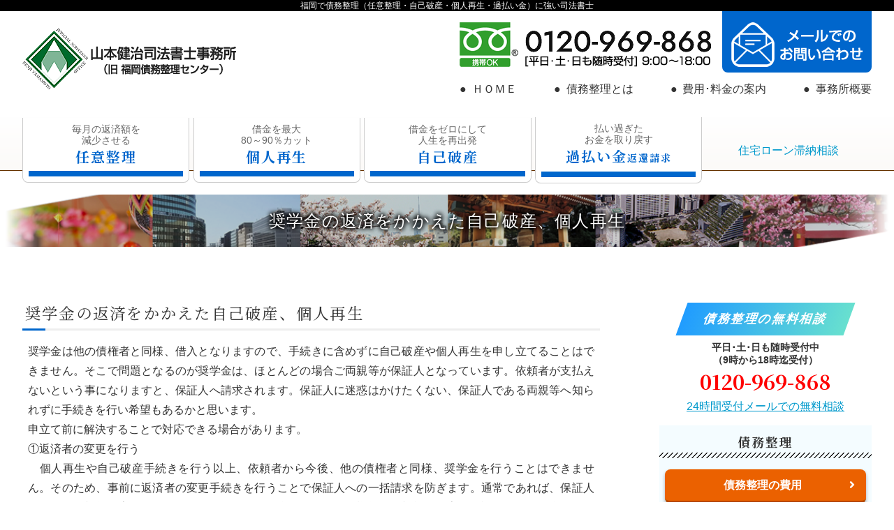

--- FILE ---
content_type: text/html; charset=UTF-8
request_url: https://fukuoka-saimu.com/notice/jikohasan/131/
body_size: 10835
content:
<!DOCTYPE html>
<html lang="ja">
<head prefix="og: http://ogp.me/ns#">
<!-- Google tag (gtag.js) -->
<script async src="https://www.googletagmanager.com/gtag/js?id=G-TK8XN18WEY"></script>
<script>
  window.dataLayer = window.dataLayer || [];
  function gtag(){dataLayer.push(arguments);}
  gtag('js', new Date());

  gtag('config', 'G-TK8XN18WEY');
</script>
<!-- GoogleAnalytics用のタグ_END -->
<meta http-equiv="Content-Type" content="text/html; charset=UTF-8">
<!--[if IE]>
<meta http-equiv="X-UA-Compatible" content="IE=edge">
<![endif]-->
<meta name="viewport" content="width=device-width, initial-scale=1.0, minimum-scale=1.0">
<title>奨学金の返済をかかえた自己破産、個人再生｜債務整理の無料相談を受付中｜福岡で40年以上の安心の実績｜山本司法書士事務所</title>
<meta name="description" content="「奨学金の返済をかかえた自己破産、個人再生」福岡で昭和53年創業で債務整理の相談件数5千件以上の山本健治司法書士事務所（福岡債務整理センター）は、任意整理・個人再生・自己破産・過払い金等で借金（多重債務）を解決。どこよりも安い料金で満足いただけるサービスを提供。">
<meta name="keywords" content="債務整理,自己破産,個人再生,任意整理,過払い金,福岡,福岡市,無料相談,司法書士,事務所,借金,借金返済,借金相談,山本健治">
<meta name="format-detection" content="telephone=no">
<link rel="stylesheet" href="https://fonts.googleapis.com/css?family=Noto+Serif+JP:400,700&display=swap&subset=japanese">
<link rel="stylesheet" href="https://fukuoka-saimu.com/wp-content/themes/saimu/css/html5reset-1.6.1.css">
<link rel="stylesheet" href="https://fukuoka-saimu.com/wp-content/themes/saimu/style.css">
<script src="https://ajax.googleapis.com/ajax/libs/jquery/3.6.0/jquery.min.js"></script>
<link rel="stylesheet" href="https://fukuoka-saimu.com/wp-content/themes/saimu/css/menu.css">
<script src="https://fukuoka-saimu.com/wp-content/themes/saimu/js/menu.js" charset="UTF-8"></script>
<script>
$(function(){
	$('aside#slide-up_menu').slideup({openButton:'.m_openBtn', closeButton:'.m_closeBtn'});
});
</script>


<meta property="og:site_name" content="福岡で40年以上の安心の実績｜債務整理に強い｜山本司法書士事務所">
<meta property="og:title" content="奨学金の返済をかかえた自己破産、個人再生｜債務整理の無料相談を受付中｜福岡で40年以上の安心の実績｜山本司法書士事務所">
<meta property="og:type" content="article">
<meta property="og:url" content="https://fukuoka-saimu.com/notice/jikohasan/131/">
<meta property="og:image" content="https://fukuoka-saimu.com/wp-content/themes/saimu/img/og/index03.jpg">
<meta property="og:image:alt" content="奨学金の返済をかかえた自己破産、個人再生｜債務整理の無料相談を受付中｜福岡で40年以上の安心の実績｜山本司法書士事務所">
<meta property="og:description" content="「奨学金の返済をかかえた自己破産、個人再生」福岡で昭和53年創業で債務整理の相談件数5千件以上の山本健治司法書士事務所（福岡債務整理センター）は、任意整理・個人再生・自己破産・過払い金等で借金（多重債務）を解決。どこよりも安い料金で満足いただけるサービスを提供。">
<meta property="og:locale" content="ja_JP">
<meta name="twitter:card" content="summary_large_image">
<meta name="twitter:site" content="@fukuoka_saimu">
<!--<meta property="fb:app_id" content="">-->
<!--<script src="https://fukuoka-saimu.com/wp-content/themes/saimu/js/analytics.js" charset="UTF-8"></script>-->

<!-- パンくずリスト -->
<script type="application/ld+json">
	{
		"@context": "https://schema.org",
		"@type": "BreadcrumbList",
		"itemListElement": [{
			"@type": "ListItem",
			"position": 1,
			"name": "福岡で40年以上の安心の実績｜債務整理に強い｜山本司法書士事務所",
			"item": "https://fukuoka-saimu.com/"
		},{
			"@type": "ListItem",
			"position": 2,
			"name": "お知らせ",
			"item": "https://fukuoka-saimu.com/category/notice/"
		},{
			"@type": "ListItem",
			"position": 3,
			"name": "奨学金の返済をかかえた自己破産、個人再生｜債務整理の無料相談を受付中｜福岡で40年以上の安心の実績｜山本司法書士事務所"
		}]
	}
</script>
<!-- パンくずリスト_END -->

<!-- 構造化データ -->

<!-- 構造化データ_END -->

<!-- 管理画面ログイン時の表示 -->
<meta name='robots' content='max-image-preview:large' />
<link rel="alternate" title="oEmbed (JSON)" type="application/json+oembed" href="https://fukuoka-saimu.com/wp-json/oembed/1.0/embed?url=https%3A%2F%2Ffukuoka-saimu.com%2Fnotice%2Fjikohasan%2F131%2F" />
<link rel="alternate" title="oEmbed (XML)" type="text/xml+oembed" href="https://fukuoka-saimu.com/wp-json/oembed/1.0/embed?url=https%3A%2F%2Ffukuoka-saimu.com%2Fnotice%2Fjikohasan%2F131%2F&#038;format=xml" />
<style id='wp-img-auto-sizes-contain-inline-css' type='text/css'>
img:is([sizes=auto i],[sizes^="auto," i]){contain-intrinsic-size:3000px 1500px}
/*# sourceURL=wp-img-auto-sizes-contain-inline-css */
</style>
<style id='wp-emoji-styles-inline-css' type='text/css'>

	img.wp-smiley, img.emoji {
		display: inline !important;
		border: none !important;
		box-shadow: none !important;
		height: 1em !important;
		width: 1em !important;
		margin: 0 0.07em !important;
		vertical-align: -0.1em !important;
		background: none !important;
		padding: 0 !important;
	}
/*# sourceURL=wp-emoji-styles-inline-css */
</style>
<style id='wp-block-library-inline-css' type='text/css'>
:root{--wp-block-synced-color:#7a00df;--wp-block-synced-color--rgb:122,0,223;--wp-bound-block-color:var(--wp-block-synced-color);--wp-editor-canvas-background:#ddd;--wp-admin-theme-color:#007cba;--wp-admin-theme-color--rgb:0,124,186;--wp-admin-theme-color-darker-10:#006ba1;--wp-admin-theme-color-darker-10--rgb:0,107,160.5;--wp-admin-theme-color-darker-20:#005a87;--wp-admin-theme-color-darker-20--rgb:0,90,135;--wp-admin-border-width-focus:2px}@media (min-resolution:192dpi){:root{--wp-admin-border-width-focus:1.5px}}.wp-element-button{cursor:pointer}:root .has-very-light-gray-background-color{background-color:#eee}:root .has-very-dark-gray-background-color{background-color:#313131}:root .has-very-light-gray-color{color:#eee}:root .has-very-dark-gray-color{color:#313131}:root .has-vivid-green-cyan-to-vivid-cyan-blue-gradient-background{background:linear-gradient(135deg,#00d084,#0693e3)}:root .has-purple-crush-gradient-background{background:linear-gradient(135deg,#34e2e4,#4721fb 50%,#ab1dfe)}:root .has-hazy-dawn-gradient-background{background:linear-gradient(135deg,#faaca8,#dad0ec)}:root .has-subdued-olive-gradient-background{background:linear-gradient(135deg,#fafae1,#67a671)}:root .has-atomic-cream-gradient-background{background:linear-gradient(135deg,#fdd79a,#004a59)}:root .has-nightshade-gradient-background{background:linear-gradient(135deg,#330968,#31cdcf)}:root .has-midnight-gradient-background{background:linear-gradient(135deg,#020381,#2874fc)}:root{--wp--preset--font-size--normal:16px;--wp--preset--font-size--huge:42px}.has-regular-font-size{font-size:1em}.has-larger-font-size{font-size:2.625em}.has-normal-font-size{font-size:var(--wp--preset--font-size--normal)}.has-huge-font-size{font-size:var(--wp--preset--font-size--huge)}.has-text-align-center{text-align:center}.has-text-align-left{text-align:left}.has-text-align-right{text-align:right}.has-fit-text{white-space:nowrap!important}#end-resizable-editor-section{display:none}.aligncenter{clear:both}.items-justified-left{justify-content:flex-start}.items-justified-center{justify-content:center}.items-justified-right{justify-content:flex-end}.items-justified-space-between{justify-content:space-between}.screen-reader-text{border:0;clip-path:inset(50%);height:1px;margin:-1px;overflow:hidden;padding:0;position:absolute;width:1px;word-wrap:normal!important}.screen-reader-text:focus{background-color:#ddd;clip-path:none;color:#444;display:block;font-size:1em;height:auto;left:5px;line-height:normal;padding:15px 23px 14px;text-decoration:none;top:5px;width:auto;z-index:100000}html :where(.has-border-color){border-style:solid}html :where([style*=border-top-color]){border-top-style:solid}html :where([style*=border-right-color]){border-right-style:solid}html :where([style*=border-bottom-color]){border-bottom-style:solid}html :where([style*=border-left-color]){border-left-style:solid}html :where([style*=border-width]){border-style:solid}html :where([style*=border-top-width]){border-top-style:solid}html :where([style*=border-right-width]){border-right-style:solid}html :where([style*=border-bottom-width]){border-bottom-style:solid}html :where([style*=border-left-width]){border-left-style:solid}html :where(img[class*=wp-image-]){height:auto;max-width:100%}:where(figure){margin:0 0 1em}html :where(.is-position-sticky){--wp-admin--admin-bar--position-offset:var(--wp-admin--admin-bar--height,0px)}@media screen and (max-width:600px){html :where(.is-position-sticky){--wp-admin--admin-bar--position-offset:0px}}

/*# sourceURL=wp-block-library-inline-css */
</style><style id='global-styles-inline-css' type='text/css'>
:root{--wp--preset--aspect-ratio--square: 1;--wp--preset--aspect-ratio--4-3: 4/3;--wp--preset--aspect-ratio--3-4: 3/4;--wp--preset--aspect-ratio--3-2: 3/2;--wp--preset--aspect-ratio--2-3: 2/3;--wp--preset--aspect-ratio--16-9: 16/9;--wp--preset--aspect-ratio--9-16: 9/16;--wp--preset--color--black: #000000;--wp--preset--color--cyan-bluish-gray: #abb8c3;--wp--preset--color--white: #ffffff;--wp--preset--color--pale-pink: #f78da7;--wp--preset--color--vivid-red: #cf2e2e;--wp--preset--color--luminous-vivid-orange: #ff6900;--wp--preset--color--luminous-vivid-amber: #fcb900;--wp--preset--color--light-green-cyan: #7bdcb5;--wp--preset--color--vivid-green-cyan: #00d084;--wp--preset--color--pale-cyan-blue: #8ed1fc;--wp--preset--color--vivid-cyan-blue: #0693e3;--wp--preset--color--vivid-purple: #9b51e0;--wp--preset--gradient--vivid-cyan-blue-to-vivid-purple: linear-gradient(135deg,rgb(6,147,227) 0%,rgb(155,81,224) 100%);--wp--preset--gradient--light-green-cyan-to-vivid-green-cyan: linear-gradient(135deg,rgb(122,220,180) 0%,rgb(0,208,130) 100%);--wp--preset--gradient--luminous-vivid-amber-to-luminous-vivid-orange: linear-gradient(135deg,rgb(252,185,0) 0%,rgb(255,105,0) 100%);--wp--preset--gradient--luminous-vivid-orange-to-vivid-red: linear-gradient(135deg,rgb(255,105,0) 0%,rgb(207,46,46) 100%);--wp--preset--gradient--very-light-gray-to-cyan-bluish-gray: linear-gradient(135deg,rgb(238,238,238) 0%,rgb(169,184,195) 100%);--wp--preset--gradient--cool-to-warm-spectrum: linear-gradient(135deg,rgb(74,234,220) 0%,rgb(151,120,209) 20%,rgb(207,42,186) 40%,rgb(238,44,130) 60%,rgb(251,105,98) 80%,rgb(254,248,76) 100%);--wp--preset--gradient--blush-light-purple: linear-gradient(135deg,rgb(255,206,236) 0%,rgb(152,150,240) 100%);--wp--preset--gradient--blush-bordeaux: linear-gradient(135deg,rgb(254,205,165) 0%,rgb(254,45,45) 50%,rgb(107,0,62) 100%);--wp--preset--gradient--luminous-dusk: linear-gradient(135deg,rgb(255,203,112) 0%,rgb(199,81,192) 50%,rgb(65,88,208) 100%);--wp--preset--gradient--pale-ocean: linear-gradient(135deg,rgb(255,245,203) 0%,rgb(182,227,212) 50%,rgb(51,167,181) 100%);--wp--preset--gradient--electric-grass: linear-gradient(135deg,rgb(202,248,128) 0%,rgb(113,206,126) 100%);--wp--preset--gradient--midnight: linear-gradient(135deg,rgb(2,3,129) 0%,rgb(40,116,252) 100%);--wp--preset--font-size--small: 13px;--wp--preset--font-size--medium: 20px;--wp--preset--font-size--large: 36px;--wp--preset--font-size--x-large: 42px;--wp--preset--spacing--20: 0.44rem;--wp--preset--spacing--30: 0.67rem;--wp--preset--spacing--40: 1rem;--wp--preset--spacing--50: 1.5rem;--wp--preset--spacing--60: 2.25rem;--wp--preset--spacing--70: 3.38rem;--wp--preset--spacing--80: 5.06rem;--wp--preset--shadow--natural: 6px 6px 9px rgba(0, 0, 0, 0.2);--wp--preset--shadow--deep: 12px 12px 50px rgba(0, 0, 0, 0.4);--wp--preset--shadow--sharp: 6px 6px 0px rgba(0, 0, 0, 0.2);--wp--preset--shadow--outlined: 6px 6px 0px -3px rgb(255, 255, 255), 6px 6px rgb(0, 0, 0);--wp--preset--shadow--crisp: 6px 6px 0px rgb(0, 0, 0);}:where(.is-layout-flex){gap: 0.5em;}:where(.is-layout-grid){gap: 0.5em;}body .is-layout-flex{display: flex;}.is-layout-flex{flex-wrap: wrap;align-items: center;}.is-layout-flex > :is(*, div){margin: 0;}body .is-layout-grid{display: grid;}.is-layout-grid > :is(*, div){margin: 0;}:where(.wp-block-columns.is-layout-flex){gap: 2em;}:where(.wp-block-columns.is-layout-grid){gap: 2em;}:where(.wp-block-post-template.is-layout-flex){gap: 1.25em;}:where(.wp-block-post-template.is-layout-grid){gap: 1.25em;}.has-black-color{color: var(--wp--preset--color--black) !important;}.has-cyan-bluish-gray-color{color: var(--wp--preset--color--cyan-bluish-gray) !important;}.has-white-color{color: var(--wp--preset--color--white) !important;}.has-pale-pink-color{color: var(--wp--preset--color--pale-pink) !important;}.has-vivid-red-color{color: var(--wp--preset--color--vivid-red) !important;}.has-luminous-vivid-orange-color{color: var(--wp--preset--color--luminous-vivid-orange) !important;}.has-luminous-vivid-amber-color{color: var(--wp--preset--color--luminous-vivid-amber) !important;}.has-light-green-cyan-color{color: var(--wp--preset--color--light-green-cyan) !important;}.has-vivid-green-cyan-color{color: var(--wp--preset--color--vivid-green-cyan) !important;}.has-pale-cyan-blue-color{color: var(--wp--preset--color--pale-cyan-blue) !important;}.has-vivid-cyan-blue-color{color: var(--wp--preset--color--vivid-cyan-blue) !important;}.has-vivid-purple-color{color: var(--wp--preset--color--vivid-purple) !important;}.has-black-background-color{background-color: var(--wp--preset--color--black) !important;}.has-cyan-bluish-gray-background-color{background-color: var(--wp--preset--color--cyan-bluish-gray) !important;}.has-white-background-color{background-color: var(--wp--preset--color--white) !important;}.has-pale-pink-background-color{background-color: var(--wp--preset--color--pale-pink) !important;}.has-vivid-red-background-color{background-color: var(--wp--preset--color--vivid-red) !important;}.has-luminous-vivid-orange-background-color{background-color: var(--wp--preset--color--luminous-vivid-orange) !important;}.has-luminous-vivid-amber-background-color{background-color: var(--wp--preset--color--luminous-vivid-amber) !important;}.has-light-green-cyan-background-color{background-color: var(--wp--preset--color--light-green-cyan) !important;}.has-vivid-green-cyan-background-color{background-color: var(--wp--preset--color--vivid-green-cyan) !important;}.has-pale-cyan-blue-background-color{background-color: var(--wp--preset--color--pale-cyan-blue) !important;}.has-vivid-cyan-blue-background-color{background-color: var(--wp--preset--color--vivid-cyan-blue) !important;}.has-vivid-purple-background-color{background-color: var(--wp--preset--color--vivid-purple) !important;}.has-black-border-color{border-color: var(--wp--preset--color--black) !important;}.has-cyan-bluish-gray-border-color{border-color: var(--wp--preset--color--cyan-bluish-gray) !important;}.has-white-border-color{border-color: var(--wp--preset--color--white) !important;}.has-pale-pink-border-color{border-color: var(--wp--preset--color--pale-pink) !important;}.has-vivid-red-border-color{border-color: var(--wp--preset--color--vivid-red) !important;}.has-luminous-vivid-orange-border-color{border-color: var(--wp--preset--color--luminous-vivid-orange) !important;}.has-luminous-vivid-amber-border-color{border-color: var(--wp--preset--color--luminous-vivid-amber) !important;}.has-light-green-cyan-border-color{border-color: var(--wp--preset--color--light-green-cyan) !important;}.has-vivid-green-cyan-border-color{border-color: var(--wp--preset--color--vivid-green-cyan) !important;}.has-pale-cyan-blue-border-color{border-color: var(--wp--preset--color--pale-cyan-blue) !important;}.has-vivid-cyan-blue-border-color{border-color: var(--wp--preset--color--vivid-cyan-blue) !important;}.has-vivid-purple-border-color{border-color: var(--wp--preset--color--vivid-purple) !important;}.has-vivid-cyan-blue-to-vivid-purple-gradient-background{background: var(--wp--preset--gradient--vivid-cyan-blue-to-vivid-purple) !important;}.has-light-green-cyan-to-vivid-green-cyan-gradient-background{background: var(--wp--preset--gradient--light-green-cyan-to-vivid-green-cyan) !important;}.has-luminous-vivid-amber-to-luminous-vivid-orange-gradient-background{background: var(--wp--preset--gradient--luminous-vivid-amber-to-luminous-vivid-orange) !important;}.has-luminous-vivid-orange-to-vivid-red-gradient-background{background: var(--wp--preset--gradient--luminous-vivid-orange-to-vivid-red) !important;}.has-very-light-gray-to-cyan-bluish-gray-gradient-background{background: var(--wp--preset--gradient--very-light-gray-to-cyan-bluish-gray) !important;}.has-cool-to-warm-spectrum-gradient-background{background: var(--wp--preset--gradient--cool-to-warm-spectrum) !important;}.has-blush-light-purple-gradient-background{background: var(--wp--preset--gradient--blush-light-purple) !important;}.has-blush-bordeaux-gradient-background{background: var(--wp--preset--gradient--blush-bordeaux) !important;}.has-luminous-dusk-gradient-background{background: var(--wp--preset--gradient--luminous-dusk) !important;}.has-pale-ocean-gradient-background{background: var(--wp--preset--gradient--pale-ocean) !important;}.has-electric-grass-gradient-background{background: var(--wp--preset--gradient--electric-grass) !important;}.has-midnight-gradient-background{background: var(--wp--preset--gradient--midnight) !important;}.has-small-font-size{font-size: var(--wp--preset--font-size--small) !important;}.has-medium-font-size{font-size: var(--wp--preset--font-size--medium) !important;}.has-large-font-size{font-size: var(--wp--preset--font-size--large) !important;}.has-x-large-font-size{font-size: var(--wp--preset--font-size--x-large) !important;}
/*# sourceURL=global-styles-inline-css */
</style>

<style id='classic-theme-styles-inline-css' type='text/css'>
/*! This file is auto-generated */
.wp-block-button__link{color:#fff;background-color:#32373c;border-radius:9999px;box-shadow:none;text-decoration:none;padding:calc(.667em + 2px) calc(1.333em + 2px);font-size:1.125em}.wp-block-file__button{background:#32373c;color:#fff;text-decoration:none}
/*# sourceURL=/wp-includes/css/classic-themes.min.css */
</style>
<link rel="https://api.w.org/" href="https://fukuoka-saimu.com/wp-json/" /><link rel="alternate" title="JSON" type="application/json" href="https://fukuoka-saimu.com/wp-json/wp/v2/posts/131" /><link rel="EditURI" type="application/rsd+xml" title="RSD" href="https://fukuoka-saimu.com/xmlrpc.php?rsd" />
<meta name="generator" content="WordPress 6.9" />
<link rel="canonical" href="https://fukuoka-saimu.com/notice/jikohasan/131/" />
<link rel='shortlink' href='https://fukuoka-saimu.com/?p=131' />
<!-- 管理画面ログイン時の表示_end -->
</head>

<body class="wp-singular post-template-default single single-post postid-131 single-format-standard wp-theme-saimu">
<div id="wrap">

<h1 class="wrap01"><a href="https://fukuoka-saimu.com/">福岡で債務整理（任意整理・自己破産・個人再生・過払い金）に強い司法書士</a></h1>

<!--ヘッダーコンテンツ-->
<header id="head">
<div id="manu" class="head01_">
<h2 class="head01"><a href="https://fukuoka-saimu.com/"><img loading="lazy" src="https://fukuoka-saimu.com/wp-content/themes/saimu/img/common/common01.png" width="306" height="88" alt="債務整理センター（山本健治司法書士事務所）"></a></h2>
<div class="head02_">
<ul class="head02">
<li class="head02_01"><img loading="lazy" src="https://fukuoka-saimu.com/wp-content/themes/saimu/img/common/common02.png" width="360" height="64" alt="0120-969-868"></li>
<li class="head02_02"><a href="/inquiry/"><img loading="lazy" src="https://fukuoka-saimu.com/wp-content/themes/saimu/img/common/common03.png" width="188" height="64" alt="メールでの債務整理に関するお問い合わせ"></a></li>
</ul>
<ul class="head03">
<li><a href="https://fukuoka-saimu.com/">ＨＯＭＥ</a></li>
<li><a href="https://fukuoka-saimu.com/saimuseiri/">債務整理とは</a></li>
<li><a href="https://fukuoka-saimu.com/cost/">費用･料金の案内</a></li>
<li><a href="https://fukuoka-saimu.com/company/">事務所概要</a></li>
</ul>
</div>
<p class="head06"><span class="m_openBtn"><img src="/wp-content/themes/saimu/img/common/common04.png" width="64" height="64" alt="リンクメニューを開く"></span></p>
</div>

<div class="head04_"><ul class="head04">
<li class="head04_01"><a href="https://fukuoka-saimu.com/niniseiri/">
<span class="head04_03">毎月の返済額を<br>減少させる</span>
<strong>任意整理</strong>
</a></li>
<li class="head04_01"><a href="https://fukuoka-saimu.com/kojinsaisei/">
<span class="head04_03">借金を最大<br>80～90％カット</span>
<strong>個人再生</strong>
</a></li>
<li class="head04_01"><a href="https://fukuoka-saimu.com/jikohasan/">
<span class="head04_03">借金をゼロにして<br>人生を再出発</span>
<strong>自己破産</strong>
</a></li>
<li class="head04_01"><a href="https://fukuoka-saimu.com/kabaraikin/">
<span class="head04_03">払い過ぎた<br>お金を取り戻す</span>
<strong>過払い金<span class="ib">返還請求</span></strong>
</a></li>
<li class="head04_02"><a href="https://fukuoka-saimu.com/housing_loan/">
住宅ローン滞納相談
</a></li>
</ul></div>

<!--headimg-->
<p class="head05">奨学金の返済をかかえた自己破産、個人再生</p>
<!--headimg_end-->

</header>
<!--ヘッダーコンテンツ_END-->

<!--メインコンテンツ-->
<div id="field">

<article id="main">

<section class="page">
<div class="page01">

<h2 class="title02">奨学金の返済をかかえた自己破産、個人再生<!--<span>2017/05/2</span>-->
</h2>
<p>奨学金は他の債権者と同様、借入となりますので、手続きに含めずに自己破産や個人再生を申し立てることはできません。そこで問題となるのが奨学金は、ほとんどの場合ご両親等が保証人となっています。依頼者が支払えないという事になりますと、保証人へ請求されます。保証人に迷惑はかけたくない、保証人である両親等へ知られずに手続きを行い希望もあるかと思います。<br />
申立て前に解決することで対応できる場合があります。<br />
①返済者の変更を行う<br />
　個人再生や自己破産手続きを行う以上、依頼者から今後、他の債権者と同様、奨学金を行うことはできません。そのため、事前に返済者の変更手続きを行うことで保証人への一括請求を防ぎます。通常であれば、保証人であるご両親等へ変更することが多いですが、場合によっては奥様等他の親族への変更も認められる場合があります。<br />
②保証人も手続きを行う<br />
　依頼者が手続きをおこないますと保証人へ一括請求されます。そのため、保証人も債務芹手続きを行うことで、対応します。<br />
③事前にを完済する<br />
　手続き前に完済することで保証人への請求を防ぐことができます。但し、これは偏頗弁済（ほかの債権者に対して不公平な弁済）にあたり、手続きにおいて否認の対象となります。否認の対象となることが明らかな財産は、現在も所有しているものとして扱わなければなりません。つまり、自己破産であれば、この返済金を所有していることとなり、分配の対象となります。個人再生の場合、資産として組み入れますので、その結果、再生計画による返済金額は増えるかもしれません。又、不当な申立てとして申立て自体が却下される場合や、免責不許可、再生計画の不許可になる可能性もあるため、十分に検討して進める必要があります。<br />
保証人への通知<br />
　奨学金の保証人に両親等がなっており、どうしても手続きを知られたくないため、上記手続きを行い、破産や個人再生を申立てますが、申立て後、裁判所より保証人に本手続につき、通知されるかどうかの問題があります。裁判所から保証人である両親へ通知され、両親が手続きを知ってしまうことも、検討しなければなりません。<br />
結果から言いますと、破産申立ての場合、通知はされます。個人再生の場合、福岡地方裁判所は、原則として通知を行わない扱いとしています。但し、個人再生で再生委員が選任された場合、再生委員の判断によっては通知が行われることがあります。<br />
　<br />
今まで多くの相談を受けさせていただきましたが、連帯保証人がついている奨学金があるため、個人再生や自己破産手続きを躊躇される方は非常に多いです。しかし、一つ一つ解決していけば保証人に迷惑を掛けず、手続きできることもあります。<br />
色々と悩まれるでしょうが、まずはご相談いただければ幸いです。<br />
┏┏┏┏━━━━━━━━━━━━━━━━━━━━━━<br />
<a href="https://fukuoka-saimu.com/jiko.html">福岡での自己破産のことなら相談無料で債務整理に強い山本司法書士事務所</a><br />
<a href="https://fukuoka-saimu.com/kojin.html">福岡での個人再生のことなら相談無料で債務整理に強い山本司法書士事務所</a><br />
福岡市中央区赤坂三丁目１３番２７号　山本司法書士事務所<br />
相談無料　電話　０１２０－９６９－８６８<br />
　　　 E-mail：info@fukuoka-saimu.com</p>

</div>
</section>

</article>
<!--メインコンテンツ_end-->

<!--サイドバーコンテンツ-->
<aside id="sid">
<div class="sid01_">

<div class="sid01_2">
<dl class="sid01">
<dt class="sid01_01"><span>債務整理の無料相談</span></dt>
<dd class="sid01_02">平日･土･日も随時受付中<br>（9時から18時迄受付）</dd>
<dd class="sid01_03"><a href="tel:0120969868">0120-969-868</a></dd>
<dd class="sid01_04"><a href="/inquiry/">24時間受付<span>メールでの無料相談</span><i class="fas fa-angle-right fa-position-right"></i></a></dd>
<!--<dd class="sid01_05"><dl>
<dt>土曜無料面談相談日</dt>
<dd><ul>
<li>1月15日(土)</li>
<li>1月29日(土)</li>
<li>2月12日(土)</li>
<li>2月26日(土)</li>
<li>3月12日(土)</li>
<li>3月26日(土)</li>
<li>4月 9日(土)</li>
<li>4月23日(土)</li>
<li>5月 7日(土)</li>
<li>5月28日(土)</li>
<li>6月11日(土)</li>
<li>6月25日(土)</li>
</ul></dd>
</dl></dd>-->
</dl>
</div>

<nav>
<dl class="sid02">
<dt>債務整理</dt>
<dd class="sid02_03"><a href="https://fukuoka-saimu.com/cost/"><strong>債務整理の費用</strong><i class="fas fa-angle-right fa-position-right"></i></a></dd>
<dd><ul>
<li class="sid02_01"><a href="https://fukuoka-saimu.com/niniseiri/">
<span>毎月の返済額を減少させる</span>
<strong>任意整理</strong>
</a></li>
<li class="sid02_01"><a href="https://fukuoka-saimu.com/kojinsaisei/">
<span>借金を最大80～90％カット</span>
<strong>個人再生</strong>
</a></li>
<li class="sid02_01"><a href="https://fukuoka-saimu.com/jikohasan/">
<span>借金をゼロにして人生を再出発</span>
<strong>自己破産</strong>
</a></li>
<li class="sid02_01"><a href="https://fukuoka-saimu.com/kabaraikin/">
<span>払い過ぎたお金を取り戻す</span>
<strong>過払い金返還請求</strong>
</a></li>
<li class="sid02_02"><a href="https://fukuoka-saimu.com/housing_loan/">
<span>マイホームを手放さずに解決</span>
<strong style="letter-spacing:inherit;">住宅ローン特別条項付個人再生</strong>
</a></li>
<li class="sid02_02"><a href="https://fukuoka-saimu.com/ninibaikyaku/">
<span>マイホームを手放して解決</span>
<strong>任意売却</strong>
</a></li>
</ul></dd>
</dl>

<ul class="sid03">
<li><a href="https://fukuoka-saimu.com/saimuseiri/">債務整理とは<i class="fas fa-angle-right fa-position-right"></i></a></li>
<li><a href="https://fukuoka-saimu.com/category/solve/">債務整理の解決事例<i class="fas fa-angle-right fa-position-right"></i></a></li>
<li><a href="https://fukuoka-saimu.com/category/faq/">債務整理のよくある質問<i class="fas fa-angle-right fa-position-right"></i></a></li>
<!--<li><a href="https://fukuoka-saimu.com/category/">債務整理の用語辞典<i class="fas fa-angle-right fa-position-right"></i></a></li>-->
<li><a href="https://fukuoka-saimu.com/category/notice/">債務整理に関するお知らせ<i class="fas fa-angle-right fa-position-right"></i></a></li>
</ul>

<ul class="sid04">
<li><a href="https://fukuoka-saimu.com/company/">事務所概要</a></li>
<li><a href="https://fukuoka-saimu.com/inquiry/">お問い合わせ</a></li>
<li><a href="https://fukuoka-saimu.com/privacy-policy/">プライバシーポリシー</a></li>
<li><a href="https://fukuoka-saimu.com/">ＨＯＭＥ</a></li>
</ul>
</nav>

<div class="sid05">
<a class="twitter-timeline" height="400px" href="https://twitter.com/fukuoka_saimu?ref_src=twsrc%5Etfw">Tweets by fukuoka_saimu</a>
<script async src="https://platform.twitter.com/widgets.js" charset="utf-8"></script>
</div>

</div>
</aside>
<!-- サイドバーコンテンツ_end -->
</div>
<!--メインコンテンツ_end-->

<!--フッターコンテンツ-->
<footer id="foot">
<div class="foot01_"><dl class="foot01">
<dt><strong>運営各種専門サイト</strong>LINKS</dt>
<dd><ul>
<li class="foot01_01"><a href="https://www.e-syoshi.com/" target="_blank"><img loading="lazy" src="https://fukuoka-saimu.com/wp-content/themes/saimu/img/common/common11.gif" width="192" height="82" alt="司法書士専門サイト"></a></li>
<li class="foot01_01"><a href="https://www.fukuoka-kaisya.com/" target="_blank"><img loading="lazy" src="https://fukuoka-saimu.com/wp-content/themes/saimu/img/common/common12.gif" width="192" height="82" alt="会社変更登記専門サイト"></a></li>
<li class="foot01_01"><a href="https://www.f-tochi.com/" target="_blank"><img loading="lazy" src="https://fukuoka-saimu.com/wp-content/themes/saimu/img/common/common13.gif" width="192" height="82" alt="土地家屋調査士専門サイト"></a></li>
<li class="foot01_02"><a href="https://tsukasa-est.co.jp/" target="_blank"><img loading="lazy" src="https://fukuoka-saimu.com/wp-content/themes/saimu/img/common/common14.gif" width="192" height="82" alt="不動産売買専門サイト"></a></li>
<li class="foot01_02"><a href="https://www.fjo-souzoku.com/" target="_blank"><img loading="lazy" src="https://fukuoka-saimu.com/wp-content/themes/saimu/img/common/common15.gif" width="192" height="82" alt="FJO相続手続相談室"></a></li>
<li class="foot01_03"><a href="https://twitter.com/fukuoka_saimu" target="_blank"><img loading="lazy" src="https://fukuoka-saimu.com/wp-content/themes/saimu/img/common/common16.gif" width="192" height="82" alt="Twitter(山本司法書士事務所)"></a></li>
</ul></dd>
</dl></div>
<div class="foot02_">
<h2 class="foot02">福岡での債務整理（任意整理・自己破産・個人再生・過払い金返還請求）や住宅ローン滞納相談のことなら</h2>
<h3 class="foot03"><img loading="lazy" src="https://fukuoka-saimu.com/wp-content/themes/saimu/img/common/common01.png" width="306" height="88" alt="債務整理センター（山本健治司法書士事務所）"></h3>
<p class="foot04">〒811-2305<br>福岡市中央区赤坂3丁目13番27号<br>ステイツ赤坂けやき通り<br>フリーダイヤル：0120-969-868</p>
</div>
<nav class="foot05_">
<ul class="foot05">
<li><a href="https://fukuoka-saimu.com/">ＨＯＭＥ</a></li>
<li><a href="https://fukuoka-saimu.com/company/">事務所概要</a></li>
<li><a href="https://fukuoka-saimu.com/privacy-policy/">プライバシーポリシー</a></li>
<li><a href="https://fukuoka-saimu.com/inquiry/">お問い合わせ</a></li>
</ul>
<ul class="foot05">
<li><a href="https://fukuoka-saimu.com/saimuseiri/">債務整理とは</a></li>
<li><a href="https://fukuoka-saimu.com/cost/">債務整理の費用</a></li>
</ul>
<ul class="foot05">
<li><a href="https://fukuoka-saimu.com/niniseiri/">任意整理</a></li>
<li><a href="https://fukuoka-saimu.com/kojinsaisei/">個人再生</a></li>
<li><a href="https://fukuoka-saimu.com/jikohasan/">自己破産</a></li>
<li><a href="https://fukuoka-saimu.com/kabaraikin/">過払い金返還請求</a></li>
</ul>
<ul class="foot05">
<li><a href="https://fukuoka-saimu.com/housing_loan/">住宅ローン特別条項付個人再生</a></li>
<li><a href="https://fukuoka-saimu.com/ninibaikyaku/">任意売却</a></li>
<li><a href="https://fukuoka-saimu.com/category/solve/">債務整理の解決事例</a></li>
</ul>
<ul class="foot05">
<li><a href="https://fukuoka-saimu.com/category/faq/">債務整理のよくある質問</a></li>
<!--<li><a href="https://fukuoka-saimu.com/">債務整理の用語辞典</a></li>-->
<li><a href="https://fukuoka-saimu.com/category/notice/">債務整理に関するお知らせ</a></li>
</ul>
</nav>
<p class="fcopy"><small>&copy; 2022 山本健治司法書士事務所(旧&nbsp;福岡債務整理センター) All Rights Reserved</small></p>

</footer>
<!--フッターコンテンツ_END-->

<!-- フッターフェードインメニュー -->
<aside id="fade-in_menu">
<nav class="fi_menu01"><ul class="fi_menu02">
<li><a href="tel:0120969868"><img loading="lazy" src="https://fukuoka-saimu.com/wp-content/themes/saimu/img/menu/fnav01.png" width="184" height="70" alt="お電話でのお問い合わせ"></a></li>
<li><a href="https://fukuoka-saimu.com/inquiry/"><img loading="lazy" src="https://fukuoka-saimu.com/wp-content/themes/saimu/img/menu/fnav02.png" width="184" height="70" alt="メールでのお問い合わせ"></a></li>
<li><a href="#wrap" class="anchorlink"><img loading="lazy" src="https://fukuoka-saimu.com/wp-content/themes/saimu/img/menu/fnav03.png" width="184" height="70" alt="ページのトップへ"></a></li>
</ul></nav>
</aside>
<!-- フッターフェードインメニュー_end -->

<!-- ハンバーガーメニュー -->
<aside id="slide-up_menu" class="su_menu00_1">
<div class="su_menu00_2"><ul class="fi_menu02">
<li><a href="tel:0120969868"><img loading="lazy" src="https://fukuoka-saimu.com/wp-content/themes/saimu/img/menu/fnav01.png" width="184" height="70" alt="お電話でのお問い合わせ"></a></li>
<li><a href="https://fukuoka-saimu.com/inquiry/"><img loading="lazy" src="https://fukuoka-saimu.com/wp-content/themes/saimu/img/menu/fnav02.png" width="184" height="70" alt="メールでのお問い合わせ"></a></li>
<li><span class="m_closeBtn"><img loading="lazy" src="https://fukuoka-saimu.com/wp-content/themes/saimu/img/menu/fnav05.png" width="184" height="70" alt="メニューを閉じる"></span></li>
</ul></div>
<p class="su_menu01"><iframe src="https://www.google.com/maps/embed?pb=!1m14!1m8!1m3!1d13295.275763545706!2d130.388808!3d33.58405!3m2!1i1024!2i768!4f13.1!3m3!1m2!1s0x0%3A0xa1ce246a54b1bd3f!2z5bGx5pys5YGl5rK75Y-45rOV5pu45aOr5LqL5YuZ5omA!5e0!3m2!1sja!2sjp!4v1641519384317!5m2!1sja!2sjp" style="border:0;" allowfullscreen="" loading="lazy"></iframe></p>
<p class="su_menu02"><a href="https://fukuoka-saimu.com/company/#comp51">アクセス</a></p>


<nav class="su_menu03_">

<p class="su_menu05_"><a href="https://fukuoka-saimu.com/cost/"><strong>債務整理にかかる費用の一覧</strong><i class="fas fa-angle-right fa-position-right"></i></a></p>

<ul class="su_menu04">
<li><a href="https://fukuoka-saimu.com/niniseiri/">
<span class="su_menu04_01">毎月の返済額を減少させる</span>
<strong>任意整理</strong>
</a></li>
<li><a href="https://fukuoka-saimu.com/kojinsaisei/">
<span class="su_menu04_01">借金を最大80～90％カット</span>
<strong>個人再生</strong>
</a></li>
<li><a href="https://fukuoka-saimu.com/jikohasan/">
<span class="su_menu04_01">借金をゼロにして人生を再出発</span>
<strong>自己破産</strong>
</a></li>
<li><a href="https://fukuoka-saimu.com/kabaraikin/">
<span class="su_menu04_01">払い過ぎたお金を取り戻す</span>
<strong>過払い金<span class="ib">返還請求</span></strong>
</a></li>
<li><a href="https://fukuoka-saimu.com/kabaraikin/">
<span class="su_menu04_01">マイホームを手放さずに借金問題を解決</span>
<strong>住宅ローン特別条項付<span class="ib">個人再生</span></strong>
</a></li>
<li><a href="https://fukuoka-saimu.com/ninibaikyaku/">
<span class="su_menu04_01">マイホームを手放してでも借金問題を解決</span>
<strong>任意売却</strong>
</a></li>
</ul>

<ul class="su_menu03">
<li><a href="https://fukuoka-saimu.com/">ＨＯＭＥ</a></li>
<li><a href="https://fukuoka-saimu.com/company/">事務所概要</a></li>
<li><a href="https://fukuoka-saimu.com/privacy/">プライバシーポリシー</a></li>
<li><a href="https://fukuoka-saimu.com/inquiry/">お問い合わせ</a></li>
</ul>

<ul class="su_menu06">
<li><a href="https://fukuoka-saimu.com/saimuseiri/">債務整理とは</a></li>
<li><a href="https://fukuoka-saimu.com/category/solve/">債務整理の<span class="ib">解決事例</a></li>
<li><a href="https://fukuoka-saimu.com/category/faq/">債務整理の<span class="ib">よくある質問</a></li>
<!--<li><a href="https://fukuoka-saimu.com/">債務整理の用語辞典</a></li>-->
<li><a href="https://fukuoka-saimu.com/category/notice/">債務整理に<span class="ib">関する</span><span class="ib">お知らせ</span></a></li>
</ul>
<div class="sid01_2" style="margin-top:3rem;">
<dl class="sid01">
<dt class="sid01_01"><span>債務整理の無料相談</span></dt>
<dd class="sid01_02">平日･土･日も随時受付中<br>（9時から18時迄受付）</dd>
<dd class="sid01_03"><a href="tel:0120969868">0120-969-868</a></dd>
<dd class="sid01_04"><a href="/inquiry/">24時間受付<span>メールでの無料相談</span><i class="fas fa-angle-right fa-position-right"></i></a></dd>
<!--<dd class="sid01_05"><dl>
<dt>土曜無料面談相談日</dt>
<dd><ul>
<li>1月15日(土)</li>
<li>1月29日(土)</li>
<li>2月12日(土)</li>
<li>2月26日(土)</li>
<li>3月12日(土)</li>
<li>3月26日(土)</li>
<li>4月 9日(土)</li>
<li>4月23日(土)</li>
<li>5月 7日(土)</li>
<li>5月28日(土)</li>
<li>6月11日(土)</li>
<li>6月25日(土)</li>
</ul></dd>
</dl></dd>-->
</dl>
</div>

</nav>
</aside>
<!-- ハンバーガーメニュー_end -->

<aside class="acc"><script src="https://fukuoka-saimu.com/wp-content/themes/saimu/js/acc.js" charset="UTF-8"></script></aside>
</div><!-- #wrap -->
<!-- 管理画面ログイン時の表示 -->
<script type="speculationrules">
{"prefetch":[{"source":"document","where":{"and":[{"href_matches":"/*"},{"not":{"href_matches":["/wp-*.php","/wp-admin/*","/wp-content/uploads/*","/wp-content/*","/wp-content/plugins/*","/wp-content/themes/saimu/*","/*\\?(.+)"]}},{"not":{"selector_matches":"a[rel~=\"nofollow\"]"}},{"not":{"selector_matches":".no-prefetch, .no-prefetch a"}}]},"eagerness":"conservative"}]}
</script>
<script id="wp-emoji-settings" type="application/json">
{"baseUrl":"https://s.w.org/images/core/emoji/17.0.2/72x72/","ext":".png","svgUrl":"https://s.w.org/images/core/emoji/17.0.2/svg/","svgExt":".svg","source":{"concatemoji":"https://fukuoka-saimu.com/wp-includes/js/wp-emoji-release.min.js?ver=6.9"}}
</script>
<script type="module">
/* <![CDATA[ */
/*! This file is auto-generated */
const a=JSON.parse(document.getElementById("wp-emoji-settings").textContent),o=(window._wpemojiSettings=a,"wpEmojiSettingsSupports"),s=["flag","emoji"];function i(e){try{var t={supportTests:e,timestamp:(new Date).valueOf()};sessionStorage.setItem(o,JSON.stringify(t))}catch(e){}}function c(e,t,n){e.clearRect(0,0,e.canvas.width,e.canvas.height),e.fillText(t,0,0);t=new Uint32Array(e.getImageData(0,0,e.canvas.width,e.canvas.height).data);e.clearRect(0,0,e.canvas.width,e.canvas.height),e.fillText(n,0,0);const a=new Uint32Array(e.getImageData(0,0,e.canvas.width,e.canvas.height).data);return t.every((e,t)=>e===a[t])}function p(e,t){e.clearRect(0,0,e.canvas.width,e.canvas.height),e.fillText(t,0,0);var n=e.getImageData(16,16,1,1);for(let e=0;e<n.data.length;e++)if(0!==n.data[e])return!1;return!0}function u(e,t,n,a){switch(t){case"flag":return n(e,"\ud83c\udff3\ufe0f\u200d\u26a7\ufe0f","\ud83c\udff3\ufe0f\u200b\u26a7\ufe0f")?!1:!n(e,"\ud83c\udde8\ud83c\uddf6","\ud83c\udde8\u200b\ud83c\uddf6")&&!n(e,"\ud83c\udff4\udb40\udc67\udb40\udc62\udb40\udc65\udb40\udc6e\udb40\udc67\udb40\udc7f","\ud83c\udff4\u200b\udb40\udc67\u200b\udb40\udc62\u200b\udb40\udc65\u200b\udb40\udc6e\u200b\udb40\udc67\u200b\udb40\udc7f");case"emoji":return!a(e,"\ud83e\u1fac8")}return!1}function f(e,t,n,a){let r;const o=(r="undefined"!=typeof WorkerGlobalScope&&self instanceof WorkerGlobalScope?new OffscreenCanvas(300,150):document.createElement("canvas")).getContext("2d",{willReadFrequently:!0}),s=(o.textBaseline="top",o.font="600 32px Arial",{});return e.forEach(e=>{s[e]=t(o,e,n,a)}),s}function r(e){var t=document.createElement("script");t.src=e,t.defer=!0,document.head.appendChild(t)}a.supports={everything:!0,everythingExceptFlag:!0},new Promise(t=>{let n=function(){try{var e=JSON.parse(sessionStorage.getItem(o));if("object"==typeof e&&"number"==typeof e.timestamp&&(new Date).valueOf()<e.timestamp+604800&&"object"==typeof e.supportTests)return e.supportTests}catch(e){}return null}();if(!n){if("undefined"!=typeof Worker&&"undefined"!=typeof OffscreenCanvas&&"undefined"!=typeof URL&&URL.createObjectURL&&"undefined"!=typeof Blob)try{var e="postMessage("+f.toString()+"("+[JSON.stringify(s),u.toString(),c.toString(),p.toString()].join(",")+"));",a=new Blob([e],{type:"text/javascript"});const r=new Worker(URL.createObjectURL(a),{name:"wpTestEmojiSupports"});return void(r.onmessage=e=>{i(n=e.data),r.terminate(),t(n)})}catch(e){}i(n=f(s,u,c,p))}t(n)}).then(e=>{for(const n in e)a.supports[n]=e[n],a.supports.everything=a.supports.everything&&a.supports[n],"flag"!==n&&(a.supports.everythingExceptFlag=a.supports.everythingExceptFlag&&a.supports[n]);var t;a.supports.everythingExceptFlag=a.supports.everythingExceptFlag&&!a.supports.flag,a.supports.everything||((t=a.source||{}).concatemoji?r(t.concatemoji):t.wpemoji&&t.twemoji&&(r(t.twemoji),r(t.wpemoji)))});
//# sourceURL=https://fukuoka-saimu.com/wp-includes/js/wp-emoji-loader.min.js
/* ]]> */
</script>
<!-- 管理画面ログイン時の表示_end -->
</body>
</html>

--- FILE ---
content_type: text/css
request_url: https://fukuoka-saimu.com/wp-content/themes/saimu/style.css
body_size: 7988
content:
@charset "UTF-8";

/*
Theme Name: fukuoka-saimu.com
Text Domain: fukuoka-saimu.com
Version: 1.0
Requires at least: 5.3
Tested up to: 5.8
Requires PHP: 8.0
Description: fukuoka-saimu.com用Webサイトのテーマ
Author: LHB
Author URI: http://www.lhb.co.jp/
Theme URI: https://fukuoka-saimu.com/
License: GNU General Public License v2 or later
License URI: http://www.gnu.org/licenses/gpl-2.0.html
*/


/* -------------------------------------------------------------------------- */
/*	CSS Reset
/* -------------------------------------------------------------------------- */

@import url("css/html5reset-1.6.1.css");

/* -------------------------------------------------------------------------- */
/*	Motsunabe Western
/* -------------------------------------------------------------------------- */

@import "https://use.fontawesome.com/releases/v5.13.0/css/all.css";

html, body {
	width: 100%;
}

html {
	font-size: 12px;
}
/*スマホ縦サイズ↑*/
@media screen and (min-width:481px) {
	html {
		font-size: 14px;
	}
}
/*スマホ横サイズ↓*/
@media screen and (min-width:640px) {
}
@media screen and (min-width:668px) {
}
/*タブレット縦サイズ↓*/
@media screen and (min-width:768px) {
}
/*スマホ横サイズ↑*/
@media screen and (min-width:897px) {
	html {
		font-size: 16px;
	}
}
@media screen and (min-width:960px) {
}
/*タブレット縦サイズ↑*/
@media screen and (min-width:1025px) {
}
@media screen and (min-width:1281px) {
	html {
		font-size: 18px;
	}
}

body {
	min-width: 320px;
	text-align: justify;
	text-justify: inter-ideograph;
	font-family: Helvetica, Arial, Roboto, "Droid Sans", "游ゴシック", YuGothic, "ヒラギノ角ゴ ProN W3", "Hiragino Kaku Gothic ProN", "メイリオ", Meiryo, sans-serif;
	/*font-family: 'Noto Serif JP', 'Roboto Slab', Garamond, 'Times New Roman', '游明朝', YuMincho, 'ヒラギノ明朝 ProN W3', 'Hiragino Mincho ProN', 'HGS明朝E', 'ＭＳ Ｐ明朝', 'MS PMincho', serif;*/
	font-size: 12px;
	line-height: 1.5;
	color: #333;
}
@media screen and (min-width:481px) {
	body {
		font-size: 14px;
	}
}
@media screen and (min-width:897px) {
	body {
		font-size: 16px;
		line-height: 1.8;
	}
}
@media screen and (min-width:1441px) {
	body {
		font-size: 18px;
	}
}

li {
	list-style-type: none;
}
img {
	box-sizing: content-box;
	vertical-align: bottom;
}
a:link {
	color: #09C;
}
a:visited {
	color: #000080;
}
a:hover {
	color: #09C;
}
a:active {
	color: #09C;
}
a:focus {
	outline: none;
}
area:focus {
	outline: none;
}
a:hover img {
	filter: alpha(opacity=60);
	opacity: 0.6;
}
@media screen and (min-width:960px) {
	a[href^="tel:"] {
		cursor: default;
	    pointer-events: none;
	}
}

.suptext {
	display: inline;
	position: relative;
	font-size: 8px;
	top: -1ex;
}
.ib {
	display: inline-block;
}
.acc {
	display: none;
}

/* blink */
.blink {
	-webkit-animation: blink 1s ease-in-out infinite alternate;
	animation: blink 1s ease-in-out infinite alternate;

}
@-webkit-keyframes blink {
	0% {opacity: 0;}
	30% {opacity: 0.5;}
	100% {opacity: 1;}
}
@keyframes blink {
	0% {opacity: 0;}
	30% {opacity: 0.5;}
	100% {opacity: 1;}
}

/* mobile */
p {
	max-height: 100%;
}
li {
	max-height: 100%;
}
dt {
	max-height: 100%;
}
dd {
	max-height: 100%;
}
body {
    -webkit-text-size-adjust: 100%;
}

/* common */
/*h1 {
	font-size: 3.052rem;
}
h2 {
	font-size: 2.441rem;
}
h3 {
	font-size: 1.953rem;
}
h4 {
	font-size: 1.563rem;
}
h5 {
	font-size: 1.25rem;
}*/
#wrap {
}
#menu {
	position: fixed;
	z-index: 999;
	-webkit-overflow-scrolling:touch;
	width: 100%;
	background-color: rgba(256,256,256,0.8);
}

/* common */
#wrap {
}
.wrap01 {
	background-color:#000;
	text-align: center;
	font-weight: normal;
	font-size: 12px;
	line-height: 16px;
}
.wrap01 a {
	text-decoration: none;
	color: #FFF;
}
#head {
}
.head01_ {
	display: flex;
	flex-flow: row wrap;
	justify-content: space-between;
	padding: 0 0.5rem 1rem;
}
@media screen and (min-width:481px) {
	.head01_ {
		padding: 0 1rem 1rem;
	}
}
@media screen and (min-width:640px) {
	.head01_ {
		max-width: 1280px;
		margin: 0 auto;
		padding: 0 2rem 1rem;
	}
}
.head01 {
	align-self: center;
	padding: 1rem 0;
}
@media screen and (max-width:480px) {
	.head01 {
		flex: 0 0 70%;
	}
	.head01 img {
		max-width: 306px;
		width: 100%;
		height: auto;
	}
}
.head02_ {
	align-self: center;
}
.head02 {
	display: flex;
	flex-flow: row wrap;
	justify-content: space-between;
}
.head02_01 {
	padding: 1rem 1rem 0.5rem 0;
}
.head02_02 {
}
.head02_02 a {
	display: block;
	padding: 1rem 0.8rem 0.5rem;
	border-radius: 0 0 8px 8px;
	background-color:#06C;
}
@media screen and (max-width:979px) {
	.head02_ {
		display: none;
	}
}
.head03 {
	display: flex;
	flex-flow: row wrap;
	justify-content: space-between;
	padding: 1rem 0;
}
.head03 li {
	position: relative;
	padding-left: 1.1em;
	line-height: 1;
}
.head03 li:before {
	position: absolute;
	content: "●";
	top: 0;
	left: 0;
}
.head03 li a {
	text-decoration: none;
	color: #333;
}
.head03 li a:hover {
	text-decoration: underline;
	color: #F00;
}
.head04_ {
	padding: 0 0.5rem;
	background-image: -moz-linear-gradient(left 90deg, #FFF, #630, #CCC);
	background-image: -webkit-gradient(linear, left top, from(#FFF), color-stop(0.5, #999), to(#CCC));
	background-image: linear-gradient(#FFF 0%, #FCFAF8 80%, #630 80%, #630 81%, #FFF 81%);
}
@media screen and (min-width:481px) {
	.head04_ {
		padding: 0 1rem;
	}
}
@media screen and (min-width:640px) {
	.head04_ {
		padding: 0 2rem;
	}
}
.head04 {
	display: flex;
	flex-flow: row wrap;
	justify-content: space-between;
	max-width: 1280px;
	margin: 0 auto 1rem;
}
@media screen and (max-width:896px) {
	.head04 li {
		flex: 0 0 23%;
		align-self: center;
		text-align: center;
	}
	.head04 li a {
		display: block;
		padding: 0.5rem;
		text-decoration: none;
	}
	.head04 li strong {
		display: block;
		padding-bottom: 10px;
		border-bottom: 8px solid #06C;
		font-family: 'Noto Serif JP', 'Roboto Slab', Garamond, 'Times New Roman', '游明朝', YuMincho, 'ヒラギノ明朝 ProN W3', 'Hiragino Mincho ProN', 'HGS明朝E', 'ＭＳ Ｐ明朝', 'MS PMincho', serif;
		line-height: 1.2;
		letter-spacing: 0.1em;
		color: #06C;
	}
	.head04_01 {
		border-radius: 0 0 8px 8px;
		border-right: 1px solid #CCC;
		border-bottom: 1px solid #CCC;
		border-left: 1px solid #CCC;
		background-color: #FFF;
	}
	.head04_02 {
		display: none;
	}
	.head04_03 {
		display: none;
	}
}
@media screen and (min-width:897px) {
	.head04 li {
		flex: 0 0 19.5%;
		align-self: center;
		text-align: center;
	}
	.head04 li a {
		display: block;
		padding: 0.5rem;
		text-decoration: none;
	}
	.head04 li strong {
		display: block;
		padding-bottom: 10px;
		border-bottom: 8px solid #06C;
		font-size: 18px;
		font-family: 'Noto Serif JP', 'Roboto Slab', Garamond, 'Times New Roman', '游明朝', YuMincho, 'ヒラギノ明朝 ProN W3', 'Hiragino Mincho ProN', 'HGS明朝E', 'ＭＳ Ｐ明朝', 'MS PMincho', serif;
		line-height: 20px;
		letter-spacing: 0.1em;
		color: #06C;
	}
	.head04_01 {
		border-radius: 0 0 8px 8px;
		border-right: 1px solid #CCC;
		border-bottom: 1px solid #CCC;
		border-left: 1px solid #CCC;
		background-color: #FFF;
	}
	.head04_01:hover {
		background-image: -moz-linear-gradient(#FFF, #F3F3F3);
		background-image: -webkit-gradient(linear, left top, left bottom, from(#FFF), to(#F3F3F3));
		background-image: linear-gradient(#FFF, #F3F3F3);
	}
	.head04_03 {
		display: inline-block;
		font-size: 12px;
		line-height: 16px;
		color: #666;
	}
}
@media screen and (min-width:1280px) {
	.head04 li span {
		font-size: 14px;
	}
	.head04 li strong {
		font-size: 20px;
	}
}
.head05 {
	padding: 1rem 2rem;
	background-image: url(/wp-content/themes/saimu/img/image/common01.png);
	background-size: cover;
	background-position: center;
	text-align: center;
	text-shadow: 1px 1px 6px #000, -1px 1px 6px #000, 1px -1px 6px #000, -1px -1px 6px #000;
	font-size: 1.5rem;
	letter-spacing: 0.05em;
	color: #FFF;
}
@media screen and (max-width:979px) {
	.head06 {
		position: fixed;
		z-index: 99999998;
		right: 1rem;
		padding-top: 1rem;
	}
}
@media screen and (min-width:980px) {
	.head06 {
		display: none;
	}
}
#field {
	max-width: 1280px;
	margin: 5rem auto;
	padding: 0 0.5rem;
}
@media screen and (min-width:481px) {
	#field {
		padding: 0 1rem;
	}
}
@media screen and (min-width:640px) {
	#field {
		padding: 0 2rem;
	}
}
@media screen and (min-width:960px) {
	#field {
		display: flex;
		flex-flow: row wrap;
		justify-content: space-between;
	}
}
@media screen and (min-width:960px) {
	#main {
		flex: 0 0 63%;
	}
}
@media screen and (min-width:1200px) {
	#main {
		flex: 0 0 68%;
	}
}

@media screen and (min-width:960px) {
	#sid {
		flex: 0 0 30%;
		background-color: #F4FCFF;
	}
}
@media screen and (min-width:1200px) {
	#sid {
		flex: 0 0 25%;
	}
}
@media screen and (max-width:959px) {
	#sid {
		margin: 5rem 0 0;
		border-radius: 4px;
		background-color: #F4FCFF;
	}
}
.sid01 {
	background-color: #FFF;
}
.sid01_01 {
	text-align: center;
}
.sid01_01 span {
	display: inline-block;
	padding: 0.5rem 2rem;
	-webkit-transform: skew(-20deg);
	transform: skew(-20deg);
	background-image: -webkit-gradient(linear, left top, right top, from(#209cff), to(#68e0cf));
	background-image: -webkit-linear-gradient(left, #209cff 0%, #68e0cf 100%);
	background-image: linear-gradient(to right, #209cff 0%, #68e0cf 100%);
	font-weight: bold;
	font-size: 1.1rem;
	letter-spacing: 0.1rem;
	color: #FFF;
}
.sid01_02 {
	padding: 0.5rem 0;
	text-align: center;
	font-weight: bold;
	font-size: 0.9rem;
	line-height: 1.3;
}
.sid01_03 {
	text-align: center;
	font-weight: bold;
	font-size: 1.8rem;
	font-family: 'Noto Serif JP', 'Roboto Slab', Garamond, 'Times New Roman', '游明朝', YuMincho, 'ヒラギノ明朝 ProN W3', 'Hiragino Mincho ProN', 'HGS明朝E', 'ＭＳ Ｐ明朝', 'MS PMincho', serif;
	line-height: 1;
	color: #F00;
}
.sid01_03 a {
	text-decoration: none;
	color: #F00;
}
.sid01_04 {
	padding: 0.5rem 0 0.8rem;
	text-align: center;
}
@media screen and (min-width:960px) {
	.sid01_04 i {
		display: none;
	}
}
@media screen and (max-width:959px) {
	.sid01_04 a {
		overflow: hidden;
		display: inline-block;
		position: relative;
		margin: 0 0 irem;
		padding: 0.5rem 2rem;
		border-radius: 100vh;
		border-bottom: 5px solid #9f000c;
		background-color: #F00;
		text-decoration: none;
		font-weight: bold;
		letter-spacing: 0.1rem;
		color: #FFF;
	}
	.sid01_04 a:active {
		margin-top: 3px;
		border-bottom: 2px solid #9f000c;
	}
	.sid01_04 span {
		display: inline-block;
	}
	.sid01_04 i {
		position: absolute;
		top: calc(50% - .5em);
		right: 1rem;
	}
}
.sid01_05 {
	padding: 0 10px 2rem;
}
.sid01_05 dt {
	position: relative;
	display: inline-block;
	margin: 0 0 0 -10px;
	padding: 0.5rem 1rem;
	color: #fff;
	border-radius: 0 100vh 100vh 0;
	background: #0075a9;
	-webkit-box-shadow: 3px 3px 5px rgba(0, 0, 0, .2);
	box-shadow: 3px 3px 5px rgba(0, 0, 0, .2);
	line-height: 1;
}
.sid01_05 dt:before {
	position: absolute;
	bottom: -10px;
	left: 0;
	width: 0;
	height: 0;
	content: '';
	border-top: 10px solid #005276;
	border-left: 10px solid transparent;
}
.sid01_05 dd {
	padding: 0.2rem 0;
	background-color: #F4FCFF;
	box-shadow: 1px 1px 2px #666;
}
.sid01_05 dd ul {
	display: flex;
	flex-flow: row wrap;
	justify-content: space-between;
}
.sid01_05 dd ul li {
	box-sizing: border-box;
	flex: 0 0 48%;
	position: relative;
	padding-left: 1.5em;
}
@media screen and (min-width:560px) and (max-width:959px) {
	.sid01_05 dd ul li {
		flex: 0 0 23%;
	}
}
@media screen and (min-width:375px) and (max-width:559px) {
	.sid01_05 dd ul li {
		flex: 0 0 32%;
	}
}
.sid01_05 dd ul li:before {
	position: absolute;
	content: "●";
	top: 0;
	left: 0.5em;
}
.sid02 {
}
.sid02 dt {
	position: relative;
	padding: 0.5rem 1rem;
	text-align: center;
	font-weight: bold;
	font-size: 1.1rem;
	font-family: 'Noto Serif JP', 'Roboto Slab', Garamond, 'Times New Roman', '游明朝', YuMincho, 'ヒラギノ明朝 ProN W3', 'Hiragino Mincho ProN', 'HGS明朝E', 'ＭＳ Ｐ明朝', 'MS PMincho', serif;
	letter-spacing: 0.1em;
}
.sid02 dt:after {
	position: absolute;
	bottom: 0;
	left: 0;
	width: 100%;
	height: 8px;
	content: '';
	background-image: -webkit-repeating-linear-gradient(135deg, #000, #000 1px, transparent 2px, transparent 5px);
	background-image: repeating-linear-gradient(-45deg, #000, #000 1px, transparent 2px, transparent 5px);
	background-size: 7px 7px;
	-webkit-backface-visibility: hidden;
	backface-visibility: hidden;
}
.sid02 dd {
	padding: 1rem 0.5rem;
}
.sid02 dd li {
	margin-bottom: 0.5rem;
}
.sid02 dd li a {
	display: block;
	padding: 0.5rem;
	background: #f7f7f7;
	box-shadow: 0px 2px 2px rgba(0, 0, 0, 0.29);
	text-decoration: none;
	color: #333;
	line-height: 1.4;
}
.sid02 dd li a:active {
	box-shadow: inset 0 0 2px rgba(128, 128, 128, 0.1);
	transform: translateY(2px);
}
.sid02 dd li a span {
	font-size: 0.8rem;
}
.sid02 dd li a strong {
	display: block;
	letter-spacing: 0.1em;
}
.sid02_01 a {
	border-left: solid 6px #36C1FC;
}
.sid02_02 a {
	border-left: solid 6px #06C;
}
.sid02 dd.sid02_03 {
	overflow: hidden;
	padding: 1rem 0.5rem 0;
}
.sid02 dd.sid02_03 a {
	display: block;
	overflow: hidden;
	padding: 0.6rem 1rem 0.5rem;
	border-radius: 8px;
	border-bottom: 4px solid #b84c00;
	-webkit-box-shadow: 0 3px 5px rgba(0, 0, 0, .3);
	box-shadow: 0 3px 5px rgba(0, 0, 0, .3);
	background-color: #EB6100;
	text-align: center;
	text-decoration: none;
	color: #FFF;
}
.sid02 dd.sid02_03 a:active {
	margin-top: 2px;
	background: #f56500;
	border-bottom: 2px solid #b84c00;
}
.sid02 dd.sid02_03 a i {
	display: inline-block;
	float: right;
	padding: 0.3rem 0 0.2rem;
}
.sid03 {
	padding: 1rem 0.5rem 0.3rem;
	background-color: #FFF;
}
.sid03 li {
	padding-bottom: 0.7rem;
}
.sid03 li a {
	display: block;
	overflow: hidden;
	padding: 0.8rem;
	border-radius: 5px;
	background-color: #CCC;
	background-image: -webkit-gradient(linear, left top, left bottom, from(#F6F6F6), to(#E9E9E9));
	background-image: -webkit-linear-gradient(top, #F6F6F6 0%, #E9E9E9 100%);
	background-image: linear-gradient(to bottom, #F6F6F6 0%, #E9E9E9 100%);
	text-decoration: none;
	line-height: 20px;
	color: #333;
}
.sid03 li a:hover {
	background-image: -webkit-gradient(linear, left bottom, left top, from(#F6F6F6), to(#E9E9E9));
	background-image: -webkit-linear-gradient(bottom, #F6F6F6 0%, #E9E9E9 100%);
	background-image: linear-gradient(to top, #F6F6F6 0%, #E9E9E9 100%);
}
.sid03 li a i {
	display: inline-block;
	float: right;
	line-height: 20px;
}
.sid04 {
	padding: 1rem;
}
.sid04 li {
	position: relative;
	padding-left: 1.5em;
}
.sid04 li:before {
	position: absolute;
	content: "●";
	top: 0;
	left: 0.5em;
}
@media screen and (min-width:960px) {
	.sid05 {
		padding:0 1rem;
	}
}
@media screen and (max-width:959px) {
	.sid01_2 {
		background-color: #FFF;
		padding-bottom: 2rem;
	}
	.sid01 {
		padding: 2rem 1rem 0;
		border: 5px double #F00;
		border-radius: 4px;
	}
	.sid01_01 span {
		padding: 0.5rem 3rem;
		text-shadow: 1px 1px 2px #000;
		font-size: 1.3rem;
	}
	.sid01_02 {
		font-size: 1.1rem;
		line-height: 1.3;
	}
	.sid01_03 {
		text-align: center;
		font-weight: bold;
		font-size: 2.2rem;
		font-family: 'Noto Serif JP', 'Roboto Slab', Garamond, 'Times New Roman', '游明朝', YuMincho, 'ヒラギノ明朝 ProN W3', 'Hiragino Mincho ProN', 'HGS明朝E', 'ＭＳ Ｐ明朝', 'MS PMincho', serif;
		line-height: 1;
		color: #F00;
	}
	.sid01_04 {
		font-size: 1.2rem;
	}
	.sid01_05 dd {
	}
	.sid04 li:not(:last-child) {
		padding-bottom: 0.5rem;
	}
	.sid05 {
		display: none;
	}
}

#foot {
}

.foot01_ {
	margin: 3rem auto;
	padding: 0 0.5rem;
}
@media screen and (min-width:481px) {
	.foot01_ {
		margin: 5rem auto;
		padding: 0 1rem;
	}
}
@media screen and (min-width:640px) {
	.foot01_ {
		max-width: 1280px;
		padding: 0 2rem;
	}
}
.foot01 {
	padding: 0 0.5rem;
	border-radius: 10px;
	background-color: #36C1FC;
}
@media screen and (min-width:481px) {
	.foot01 {
		padding: 0 1rem;
	}
}
@media screen and (min-width:640px) {
	.foot01 {
		padding: 0 2rem;
	}
}
.foot01 dt {
	padding: 2rem 2rem 1rem;
	text-align: center;
	line-height: 1.2;
	color: #FFF;
}
.foot01 dt strong {
	display: block;
	font-size: 1.5rem;
}
.foot01 dd ul {
	display: flex;
	flex-flow: row wrap;
	justify-content: space-between;
}
.foot01 dd li {
	text-align: center;
}
.foot01 dd li img {
	max-width: 192px;
	width: 100%;
	height: auto;
}
@media screen and (max-width:480px) and (max-width:896px) {
	.foot01 dd {
		padding: 0 1rem 2.5rem;
	}
	.foot01 dd li {
		flex: 0 0 48%;
	}
	.foot01_01 {
		margin-bottom: 1rem;
	}
}
@media screen and (min-width:481px) and (max-width:1023px) {
	.foot01 dd {
		padding: 0 1rem 2.5rem;
	}
	.foot01 dd li {
		flex: 0 0 32%;
	}
	.foot01_01 {
		margin-bottom: 1rem;
	}
}
@media screen and (min-width:1024px) {
	.foot01 dd {
		padding: 0 2rem 2.5rem;
	}
	.foot01_01, .foot01_02 {
		flex: 0 0 18%;
	}
	.foot01_03 {
		display: none;
	}
}
.foot02_ {
	background-color: #F4FCFF;
}
.foot02 {
	border-top: 4px double #06C;
	border-bottom: 4px double #06C;
	text-align: center;
	font-size: 12px;
	font-weight: normal;
	line-height: 16px;
	color: #06C;
}
.foot03 {
	padding: 1rem 1rem 0;
	text-align: center;
}
.foot04 {
	padding: 0 1rem 1rem;
	text-align: center;
	font-size: 0.9rem;
	line-height: 1.5;
}
.foot05_ {
	background-color: #36C1FC;
	padding: 0.5rem 2rem 1rem;
}
@media screen and (max-width:896px) {
	.foot05_ {
		display: none;
	}
}
.foot05 {
	text-align: center;
}
.foot05 li {
	display: inline-block;
	position: relative;
	padding: 0.5rem 1em 0 2em;
	font-size: 0.9rem;
	line-height: 1.5;
	color: #FFF;
}
.foot05 li:before {
	position: absolute;
	content: "●";
	top: 0.5em;
	left: 1em;
}
.foot05 li a {
	text-decoration: none;
	color: #FFF;
	line-height: 1.5;
}
.fcopy {
	background-color: #000;
	text-align: center;
	font-size: 0.9rem;
	color: #FFF;
}

/* title */
.title02 {
	position: relative;
	margin: 0 0 1rem;
	padding: 0 0 0.5rem 0.25rem;
	border-bottom: 3px solid #EEE;
	font-family: 'Noto Serif JP', 'Roboto Slab', Garamond, 'Times New Roman', '游明朝', YuMincho, 'ヒラギノ明朝 ProN W3', 'Hiragino Mincho ProN', 'HGS明朝E', 'ＭＳ Ｐ明朝', 'MS PMincho', serif;
	font-size: 1.4rem;
	font-weight: normal;
	letter-spacing: 0.1em;
	line-height: 1.3;
}
.title02::after {
     position: absolute;
     content: " ";
     border-bottom: solid 3px #06C;
     bottom: -3px;
	 left: 0;
     width: 4%;
     display: block;
}
.title02_01 {
	display: inline-block;
	font-size: 1rem;
}
.title03 {
	margin: 0 0 1rem;
	padding: 0.5rem 1rem;
	background-color: #36C1FC;
	-webkit-box-shadow: 5px 5px 0 #06C;
	box-shadow: 5px 5px 0 #06C;
	font-size: 1.2rem;
	font-family: 'Noto Serif JP', 'Roboto Slab', Garamond, 'Times New Roman', '游明朝', YuMincho, 'ヒラギノ明朝 ProN W3', 'Hiragino Mincho ProN', 'HGS明朝E', 'ＭＳ Ｐ明朝', 'MS PMincho', serif;
	letter-spacing: 0.1em;
	line-height: 1.5;
	color: #FFF;
}
.title04 {
	position: relative;
	margin: 0 0 1rem;
	padding: 0 0 0.1rem 1.8rem;
	border-bottom: 6px double #06C;
	font-size: 1.1rem;
	line-height: 1.8;
	letter-spacing: 0.1em;
	color: #06C;
}
.title04 a {
	color: #06C;
}
.title04:before, .title04:after {
	content: "";
	position: absolute;
	bottom: 0;
	width: 12px;
	height: 12px;
	border: 2px solid #06C;
	margin: auto;
}
.title04:before {
	top: -6px;
	left: 0px;
	-webkit-animation: spin 4s linear infinite;
	animation: spin 4s linear infinite;
}
.title04:after {
	top: 6px;
	left: 6px;
	-webkit-animation: spin 4s linear infinite;
	animation: spin 4s linear infinite;
}
.title04_ {
	position: relative;
	margin: 0 0 2rem;
	padding: 0 0 0.1rem 1.8rem;
	border-bottom: 6px double #1CB71D;
	font-size: 1.1rem;
	line-height: 1.8;
	letter-spacing: 0.1em;
	color: #1CB71D;
}
.title04_ a {
	color: #1CB71D;
}
.title04_:before, .title04_:after {
	content: "";
	position: absolute;
	bottom: 0;
	width: 12px;
	height: 12px;
	border: 2px solid #1CB71D;
	margin: auto;
}
.title04_:before {
	top: -6px;
	left: 0px;
	-webkit-animation: spin 4s linear infinite;
	animation: spin 4s linear infinite;
}
.title04_:after {
	top: 6px;
	left: 6px;
	-webkit-animation: spin 4s linear infinite;
	animation: spin 4s linear infinite;
}
.title04_2 {
	position: relative;
	margin: 0 0 1rem;
	padding: 0 0 0.1rem 1.8rem;
	border-bottom: 6px double #1CB71D;
	font-size: 1.1rem;
	line-height: 1.8;
	letter-spacing: 0.1em;
	color: #1CB71D;
}
.title04_2 a {
	color: #1CB71D;
}
.title04_2:before, .title04_2:after {
	content: "";
	position: absolute;
	bottom: 0;
	width: 12px;
	height: 12px;
	border: 2px solid #1CB71D;
	margin: auto;
}
.title04_2:before {
	top: -6px;
	left: 0px;
	-webkit-animation: spin 4s linear infinite;
	animation: spin 4s linear infinite;
}
.title04_2:after {
	top: 6px;
	left: 6px;
	-webkit-animation: spin 4s linear infinite;
	animation: spin 4s linear infinite;
}
.title04_3 {
	position: relative;
	margin: 0 0 1rem;
	padding: 0 0 0.1rem 1.8rem;
	border-bottom: 6px double #F00;
	font-size: 1.2rem;
	line-height: 1.6;
	letter-spacing: 0.1em;
	color: #F00;
}
.title04_3 a {
	color: #F00;
}
.title04_3:before, .title04_3:after {
	content: "";
	position: absolute;
	bottom: 0;
	width: 12px;
	height: 12px;
	border: 2px solid #F00;
	margin: auto;
}
.title04_3:before {
	top: -6px;
	left: 0px;
	-webkit-animation: spin 4s linear infinite;
	animation: spin 4s linear infinite;
}
.title04_3:after {
	top: 6px;
	left: 6px;
	-webkit-animation: spin 4s linear infinite;
	animation: spin 4s linear infinite;
}
.title04 a, .title04_ a, .title04_2 a, .title04_3 a {
	text-decoration: none;
}
@media screen and (max-width:480px) {
	.title04, .title04_, .title04_2, .title04_3 {
		padding: 0 0 0.1rem 2.4rem;
	}	
}
@-webkit-keyframes spin {
	0% {transform: rotate(0deg);}
	100% {transform: rotate(360deg);}
}
@keyframes spin {
	0% {transform: rotate(0deg);}
	100% {transform: rotate(360deg);}
}
.title05 {
	position: relative;
	padding-left: 1.2em;
	font-size: 1.2rem;
	line-height: 1.5;
}
.title05:before {
	position: absolute;
	top: 0;
	left: 0;
	content: "\f075";
	font-family: "Font Awesome 5 Free";
	font-weight: 900;
	color: #36C1FC;
}
.title06 {
	margin: 1rem 0;
	padding: 0.5rem 0.8rem;
	background-color: rgba(165, 210, 255, .4);
	background-image: linear-gradient(90deg, rgba(165, 210, 255, .3) 50%, transparent 50%), linear-gradient(rgba(165, 210, 255, .3) 50%, transparent 50%);
	background-size: 32px 32px;
	text-shadow: 1px 1px 6px #FFF, -1px 1px 6px #FFF, 1px -1px 6px #FFF, -1px -1px 6px #FFF;
	font-size: 1.1rem;
	letter-spacing: 0.05em;
}
.title06_ {
	margin: 1rem 0;
	padding: 0.5rem 0.8rem;
	background-color: transparent;
	background-image: linear-gradient(45deg, #f9dbdc 25%, transparent 25%, transparent 75%, #f9dbdc 75%, #f9dbdc), linear-gradient(-45deg, #f9dbdc 25%, transparent 25%, transparent 75%, #f9dbdc 75%, #f9dbdc);
	background-size: 24px 24px;
	text-shadow: 1px 1px 6px #FFF, -1px 1px 6px #FFF, 1px -1px 6px #FFF, -1px -1px 6px #FFF;
	font-size: 1.1rem;
	letter-spacing: 0.05em;
	color: #E5004F;
}

/* category */
.catg00_ {
	padding: 0 1rem;
	margin: 0 auto;
}
.catg01 {
	padding: 1rem;
	border-bottom: 1px dotted #666;
}
.single p.catg02 {
	margin: 1rem 0 0; 
}
@media screen and (max-width:767px) {
	.catg03_ {
		overflow: hidden;
	}
	.catg03 {
		float: right;
		padding: 1.3rem 0 0.5rem 1rem;
		width: 40%;
	}
	.catg03 img {
		width: 100%;
		height: auto;
	}
}
@media screen and (min-width:768px) {
	.catg03_ {
		display: flex;
		flex-flow: row wrap;
		justify-content: space-between;
		padding: 1rem 0;
	}
	.catg03 {
		flex: 0 0 25%;
		align-self: center;
	}
	.catg03 img {
		width: 100%;
		height: auto;
	}
	.catg04 {
		flex: 0 0 70%;
		align-self: center;
	}
}

/* post_page */
.single {
}
/*.single h2 {
	margin: 0 0 3rem;
	text-align: center;
	font-size: 1.4rem;
	font-family: 'Noto Serif JP', 'Roboto Slab', Garamond, 'Times New Roman', '游明朝', YuMincho, 'ヒラギノ明朝 ProN W3', 'Hiragino Mincho ProN', 'HGS明朝E', 'ＭＳ Ｐ明朝', 'MS PMincho', serif;
	line-height: 1.5;
}
.single h2 span {
	display: block;
	font-weight: normal;
	font-size: 0.9rem;
}
.single h3 {
	margin: 3rem 0 1rem;
	padding-left: 2.5rem;
	border-bottom: 2px solid #81282C;
	background-image: url(img/common/common08.png);
	background-repeat: no-repeat;
	background-size: 1.4rem 1.4rem;
	background-position: left 0.5rem center;
	font-weight: normal;
	font-size: 1.4rem;
}*/
.single p {
	margin: 1rem 0.5rem;
}
.single p.img01 {
	text-align: center;
}
.single p.img01 img {
	width: 100%;
	height: auto;
}
.single ul.ul01 {
}
.single ul.ul01 li {
	position: relative;
	padding-left: 1.3em;
}
.single ul.ul01 li:before {
	position: absolute;
	content: "●";
	top: 0;
	left: 0.1em;
}
.single ol.ol01 {
	counter-reset: number 0;
}
.single ol.ol01 li {
	position: relative;
	padding-left: 2em;
}
.single ol.ol01 li:before {
	position: absolute;
	counter-increment: number 1;
	content: "(" counter(number) ")";
	top: 0;
	left: 0.1em;
}
.single img {
	max-width: 100%;
	height: auto;
}
.single img.aligncenter {
	margin-right: auto;
	margin-left: auto;
}
.single img.alignright {
	float: right;
	width: 30%;
	padding-left: 1rem;
}
.single img.alignleft {
	float: left;
	width: 30%;
	padding-right: 1rem;
}

.case01 {
	table-layout: fixed;
	width: 95%;
	margin: 24px auto 16px;
	border-radius: 3px;
	border: 4px solid #86D760;
	background-color: #FFF;
}
.case01 th {
	padding: 16px 16px 0;
	vertical-align: middle;
	text-align: center;
	color: #C00;
	letter-spacing: 2px;
}
.case01 td {
	padding: 16px;
	vertical-align: middle;
	text-align: center;
}
.case01 td strong {
	display: block;
	color: #C00;
	letter-spacing: 1px;
}
.case02 {
	overflow: hidden;
}
.case02 img {
	float: right;
	padding-left: 24px;
}
@media screen and (max-width:640px) {
	.case02 img {
		width: 160px;
		height: auto;
	}
}
.case03 {
	overflow: hidden;
	margin-top: 24px;
}
.case03 img {
	float: right;
	padding-left: 24px;
}
@media screen and (max-width:640px) {
	.case03 img {
		width: 160px;
		height: auto;
	}
}
.case04 {
	box-sizing: border-box;
	margin: 16px auto;
	padding: 1em 2em;
	border-radius: 3px;
	border: 4px solid #86D760;
	background-color: #EBF9E3;
}
.case04 img {
	float: right;
	padding-left: 24px;
}
@media screen and (max-width:640px) {
	.case04 img {
		width: 120px;
		height: auto;
	}
}

.comp01 {
	margin: 1rem 0 2rem;
	padding: 0 0.5rem;
}
.comp02 {
	width: 98%;
	margin: 2rem auto 4rem;
	border: 1px solid #CCC;
}
.comp02 thead th {
	white-space: nowrap;
	padding: 0.5rem;
	border: 1px solid #CCC;
	background-color: #36C1FC;
	vertical-align: middle;
	text-align: center;
	font-weight: normal;
}
.comp02 tbody th {
	white-space: nowrap;
	padding: 0.5rem;
	border: 1px solid #CCC;
	background-color: #F4FCFF;
	vertical-align: middle;
	text-align: center;
	font-weight: normal;
}
.comp02 td {
	padding: 0.5rem 1rem;
	border: 1px solid #CCC;
	background-color: #FFF;
}
.comp02_01 {
}
.comp02_02 {
}
.comp02_02 li{
	position: relative;
	padding-left: 1.1em;
}
.comp02_02 li:before {
	position: absolute;
	content: "●";
	top: 0;
	left: 0;
}
.comp02_03 {
	font-size: 0.8rem;
}
.comp03 {
	margin: 1.5rem 0 1.2rem;
	padding: 0 0.5rem;
}
.comp03 dt {
	padding: 0 0.5rem 0.2rem;
	border-bottom: 4px double #06C;
}
.comp03 dt strong {
	display: inline-block;
	font-size: 1.1rem;
	letter-spacing: 0.1em;
}
.comp03 dt span {
	display: inline-block;
	font-size: 0.9rem;
}
.comp03 dd {
	margin: 0.5rem 0.5rem 0;
}
.comp04_ {
	display: flex;
	flex-flow: row wrap;
	justify-content: space-between;
	margin: 0 0.5rem 0.5rem;
}
.comp04 {
	flex: 0 0 48%;
}
.comp04 dt {
	padding: 0 0 0.2rem 34px;
	background-repeat: no-repeat;
	background-position: left center;
	line-height: 26px;
	border-bottom: 2px dotted #06C;
	color: #06C;
}
.comp04 dd {
	margin: 0.2rem 0 0.5rem;
}
.comp04_01 {
	background-image: url(/wp-content/themes/saimu/img/company/company01.png);
}
.comp04_02 {
	background-image: url(/wp-content/themes/saimu/img/company/company02.png);
}
.comp05 {
	margin: 0.5rem 0;
}
.comp05 iframe {
	width: 100%;
	height: 320px;
}

.priv01 {
	margin: 1rem 0 2rem;
	padding: 0 0.5rem;
}
.priv02 {
	margin: 1.5rem 0 1rem;
	padding: 0.5rem 1rem;
	background-color: #F4FCFF;
	-webkit-box-shadow: 5px 5px 0 #36C1FC;
	box-shadow: 5px 5px 0 #36C1FC;
	font-weight: normal;
	line-height: 1.5;
	letter-spacing: 0.1em;
}
.priv03 {
	margin: 0 0 1.5rem;
	padding: 0 0.5rem;
	font-size: 0.9rem;
	line-height: 1.5;
}
.priv03_ {
	padding: 0 0.5rem;
	font-size: 0.9rem;
	line-height: 1.5;
}
.priv04 {
	counter-reset: number 0;
	margin: 0 0 1.5rem;
	padding: 0 0.5rem;
	font-size: 0.9rem;
	line-height: 1.5;
}
.priv04 li {
	position: relative;
	padding-left: 1.8em;
}
.priv04 li:before {
	position: absolute;
	counter-increment: number 1;
	content: "(" counter(number) ")";
	top: 0;
	left: 0;
}
.priv04_ {
	counter-reset: number 0;
	padding: 0 0.5rem;
	font-size: 0.9rem;
	line-height: 1.5;
}
.priv04_ li {
	position: relative;
	padding-left: 1.8em;
}
.priv04_ li:before {
	position: absolute;
	counter-increment: number 1;
	content: "(" counter(number) ")";
	top: 0;
	left: 0;
}
.priv05 {
	margin: 2rem 0 0;
	text-align: right;
}

.saim01 {
	margin: 1rem 0 2rem;
	padding: 0 0.5rem;
}
.saim02 {
	counter-reset: number 0;
}
.saim02 li {
	padding-bottom: 64px;
	background-image: url(/wp-content/themes/saimu/img/saimu/saimu01.jpg);
	background-repeat: no-repeat;
	background-position: center bottom 16px;
}
.saim02 li:last-child {
	background-image: none;
}
.saim02 li dl {
	padding: 1.5rem 1rem;
	border-radius: 8px;
	border: 1px solid #06C;
	background-color: #EEFBFF;
}
.saim02 li dl dt {
	position: relative;
	padding: 0 0 0.2rem 4em;
	font-size: 1.2rem;
	font-weight: bold;
	font-family: 'Noto Serif JP', 'Roboto Slab', Garamond, 'Times New Roman', '游明朝', YuMincho, 'ヒラギノ明朝 ProN W3', 'Hiragino Mincho ProN', 'HGS明朝E', 'ＭＳ Ｐ明朝', 'MS PMincho', serif;
	letter-spacing: 0.05em;
	color: #06C;
}
.saim02 li dl dt:before {
	position: absolute;
	counter-increment: number 1;
	content:  "STEP" counter(number) ".";
	top: 0;
	left: 0;
}
.saim02 li dl dd {
	overflow: hidden;
	padding: 0 0.2rem;
}
.saim02 li dl dd img {
	float: right;
	padding-left: 1.5rem;
}
.saim02 li dl dd span {
	display: block;
	position: relative;
	padding-left: 1rem;
}
.saim02 li dl dd span:before {
	position: absolute;
	content: "※";
	top: 0;
	left: 0;
}
.saim03 {
	margin: 1rem 0 3rem;
	padding: 0 0.5rem;
}
.saim04 {
	margin-top: 2rem;
	counter-reset: number 0;
}
.saim04 > li {
	padding-bottom: 64px;
	background-image: url(/wp-content/themes/saimu/img/saimu/saimu01.jpg);
	background-repeat: no-repeat;
	background-position: center bottom 16px;
}
.saim04 > li:last-child {
	background-image: none;
	padding-bottom: 32px;
}
.saim04 > li > dl {
	padding: 1.5rem 1rem;
	border-radius: 8px;
	border: 1px solid #06C;
	background-color: #EEFBFF;
}
.saim04 > li > dl > dt {
	padding-bottom: 1rem;
	font-size: 1.1rem;
	font-weight: bold;
	line-height: 1.5;
}
.saim04 > li > dl > dd {
}
.saim04 > li > dl > dd > ul {
	display: flex;
	flex-flow: row wrap;
	justify-content: space-around;
}
.saim04 > li > dl > dd > ul > li {
	flex: 0 0 45%;
}
.saim04 > li > dl > dd > ul > li > a {
	display: block;
	border-radius: 1em;
	text-align: center;
	text-decoration: none;
	font-weight: bold;
	color: #FFF;
}
.saim04 > li > dl > dd > ul > li > a span {
	text-decoration: underline;
	font-weight: normal;
	font-size: 0.9rem;
}
.saim04 > li > dl > dd > ul > li:nth-child(odd) > a {
	background-color: #F00;
}
.saim04 > li > dl > dd > ul > li:nth-child(even) > a {
	background-color: #06C;
}


.nini01 {
	margin: 1rem 0 2rem;
	padding: 0 0.5rem;
}
.nini02 {
	margin: 1rem 0;
	text-shadow: 1px 1px 2px #999;
	font-size: 1.2em;
	font-weight: bold;
	font-family: 'Noto Serif JP', 'Roboto Slab', Garamond, 'Times New Roman', '游明朝', YuMincho, 'ヒラギノ明朝 ProN W3', 'Hiragino Mincho ProN', 'HGS明朝E', 'ＭＳ Ｐ明朝', 'MS PMincho', serif;
	line-height: 1.5;
	letter-spacing: 0.1em;
}
.nini02_01 {
	color: #F00;
}
.nini02_02 {
	font-size: 1.6rem;
	color: #F00;
}
.nini02_ {
	margin: 0 0 1rem;
	text-shadow: 2px 2px 2px #999;
	text-align: left;
	font-size: 1.1rem;
	font-weight: bold;
	font-family: 'Noto Serif JP', 'Roboto Slab', Garamond, 'Times New Roman', '游明朝', YuMincho, 'ヒラギノ明朝 ProN W3', 'Hiragino Mincho ProN', 'HGS明朝E', 'ＭＳ Ｐ明朝', 'MS PMincho', serif;
	line-height: 1.5;
	letter-spacing: 0.05em;
}
.nini02_ strong {
	font-size: 1.2rem;
	color: #F00;
}
.nini03 {
}
.nini03 dt {
	text-align: right;
	font-size: 0.9rem;
	line-height: 1.5;
}
.nini03 dd table {
	width: 100%;
	border: 1px solid #CCC;
	border-collapse: collapse;
}
.nini03 dd table thead th {
	padding: 0.5rem 1rem;
	border: 1px solid #CCC;
	background-color: #36C1FC;
	text-align: center;
	font-size: 1.1rem;
	font-family: 'Noto Serif JP', 'Roboto Slab', Garamond, 'Times New Roman', '游明朝', YuMincho, 'ヒラギノ明朝 ProN W3', 'Hiragino Mincho ProN', 'HGS明朝E', 'ＭＳ Ｐ明朝', 'MS PMincho', serif;
	letter-spacing: 0.1em;
	color: #FFF;
}
.nini03 dd table tbody th {
	white-space: nowrap;
	padding: 0.5rem 1rem;
	border: 1px solid #CCC;
	background-color: #EEFBFF;
	font-weight: normal;
	text-align: center;
}
.nini03 dd table td {
	padding: 0.5rem 1rem;
	border: 1px solid #CCC;
}
.nini03 dd table td span {
	display: inline-block;
}
.nini03 dd table td strong {
	display: inline-block;
	padding-left: 1rem;
	font-size: 1.6rem;
	color: #F00;
}
.nini03_01 {
	text-align: center;
}
.nini03_01 a {
	display: inline-block;
	padding: 0.7rem 1.5rem 0.5rem;
	border-bottom: 3px solid #b84c00;
	background-color: #eb6100;
	-webkit-box-shadow: 0 2px 3px rgba(0, 0, 0, .3);
	box-shadow: 0 2px 3px rgba(0, 0, 0, .3);
	text-decoration: none;
	line-height: 1.2;
	color: #fff;
}
.nini03_01 a:active {
	margin-top: 2px;
	color: #fff;
	border-bottom: 1px solid #b84c00;
	background-color: #f56500;
}
.nini03_02 {
	text-align: right;
}
.nini03_03 {
	text-align: center;
	font-size: 0.9rem;
}
@media screen and (min-width:640px) {
	.nini03_04 {
		font-size: 1.2rem;
	}
}
.nini03_04 .nini03_05 {
	display: block;
	font-size: 0.8em;
}
@media screen and (max-width:480px) {
	.nini03_06 {
		display: block;
	}
}
.nini04 {
	position: relative;
	margin: 0.5rem 0;
	padding: 0 0 0 1.2em;
}
.nini04:before {
	position: absolute;
	content: "※";
	top: 0;
	left: 0.1rem;
}
.nini04_ {
	margin: 0.5rem 0;
}
.nini04_ li {
	position: relative;
	padding: 0 0 0 1.2em;
}
.nini04_ li:before {
	position: absolute;
	content: "※";
	top: 0;
	left: 0.1rem;
}
.nini04_01 {
	color: #F00;
}
.nini05 {
	margin: 0.5rem 0 0.5rem 1.2rem;
	padding: 0.5rem 1rem;
	border: 2px solid #F00;
	background-color: #FFF6F6;
}
.nini05 dt {
	font-weight: bold;
	font-family: 'Noto Serif JP', 'Roboto Slab', Garamond, 'Times New Roman', '游明朝', YuMincho, 'ヒラギノ明朝 ProN W3', 'Hiragino Mincho ProN', 'HGS明朝E', 'ＭＳ Ｐ明朝', 'MS PMincho', serif;
}
.nini06 {
	margin: 0.5rem 0 3rem 1.2rem;
	padding: 0.5rem 1rem;
	background-color: #EEFBFF;
}
.nini07 {
	counter-reset: number 0;
	margin: 1.5rem 0.5rem 3rem;
}
.nini07 li {
	position: relative;
	padding: 0 0 0.2rem 1.7rem;
}
.nini07 li:before {
	position: absolute;
	counter-increment: number 1;
	content: "(" counter(number) ")";
	top: 0;
	left: 0;
}
.nini08 {
	margin: 1.5rem 0.5rem 0;
}
.nini08 li {
	padding-bottom: 56px;
	background-image: url(/wp-content/themes/saimu/img/saimu/saimu01.jpg);
	background-repeat: no-repeat;
	background-position: center bottom 12px;
}
.nini08 li:last-child {
	background-image: none;
}
.nini08 li span {
	display: block;
	padding: 1rem;
	border-radius: 8px;
	border: 1px solid #06C;
	background-color: #EEFBFF;
}
.nini09 {
	max-width: 80%;
	margin: 0 auto 4rem;
	padding: 1.5em 2em;
	border-radius: 16px;
	border: 2px solid #CCC;
}
.nini09 img {
	width: 100%;
	height: auto;
}
.nini10 {
	margin: 1.5rem 0.5rem 3rem;
}
.nini10 dt {
	margin-bottom: 0.5rem;
	padding: 0 0.2rem;
	border-bottom: 2px solid #06C;
	font-weight: bold;
	font-family: 'Noto Serif JP', 'Roboto Slab', Garamond, 'Times New Roman', '游明朝', YuMincho, 'ヒラギノ明朝 ProN W3', 'Hiragino Mincho ProN', 'HGS明朝E', 'ＭＳ Ｐ明朝', 'MS PMincho', serif;
	color: #06C;
}
.nini10 dd {
	margin: 0.5rem 0 1rem;
	padding: 0 0.2rem;
}
.nini11 {
}
.nini11 li {
	position: relative;
	padding-left: 1.2em;
	font-weight: bold;
	font-family: 'Noto Serif JP', 'Roboto Slab', Garamond, 'Times New Roman', '游明朝', YuMincho, 'ヒラギノ明朝 ProN W3', 'Hiragino Mincho ProN', 'HGS明朝E', 'ＭＳ Ｐ明朝', 'MS PMincho', serif;
}
.nini11 li:before {
	position: absolute;
	content: "◆";
	top: 0;
	left: 0.1em;
}
.nini12 {
	margin: 1.5rem 0.5rem 3rem;
}
.nini13 {
	margin: 0 0.5rem;
	color: #F00;
}
.nini14_2 {
	margin: 0 0 5rem;
}
.nini14_ {
	margin: 2rem 0.5rem 2.5rem;
	padding: 1.5rem;
	border-radius: 16px;
	border: 2px solid #86D760;
	background-image: url(/wp-content/themes/saimu/img/nini/nini04.png);
}
.nini14 {
  position: relative;
  padding: .5em .75em;
  background-color: #E7F8DE;
  border-radius: 6px;
  box-shadow: 2px 2px 4px rgba(0, 0, 0, .1) inset;
  font-weight: normal;
  font-size: 1.12rem;
}
.nini14::after {
  position: absolute;
  top: 100%;
  left: 48px;
  content: '';
  width: 0;
  height: 0;
  border: 10px solid transparent;
  border-top: 15px solid #E7F8DE;
}
.nini14 a {
	text-decoration: none;
	color: #333;
}
.nini15 {
	margin-top: 0.5rem;
	border-top: 3px double #999;
	border-bottom: 3px double #999;
}
.nini15 li {
	position: relative;
	padding: 0.4rem 0.2rem 0.4rem 1.3em;
}
.nini15 li:before {
	position: absolute;
	content: "●";
	top: 0.3rem;
	left: 0.2rem;
}
.nini15 li:not(:last-child) {
	border-bottom: 1px dotted #999;
}
.nini16 {
	margin-bottom: 4rem;
	text-align: right;
}
.nini16 a {
	text-decoration: none;
	color: #F00;
}

.cost01 {
	margin: 1rem 0 4rem;
	text-align: center;
}
.cost01 a {
	overflow: hidden;
	display: inline-block;
	position: relative;
	margin: 0 0 irem;
	padding: 0.5rem 2rem;
	border-radius: 100vh;
	border-bottom: 5px solid #9f000c;
	background-color: #F00;
	text-decoration: none;
	font-weight: bold;
	letter-spacing: 0.1rem;
	color: #FFF;
}
.cost01 a:active {
	margin-top: 3px;
	border-bottom: 2px solid #9f000c;
}
.cost02_ {
	margin: 0 1rem;
	padding: 1rem;
	border-radius: 1rem;
	border: 1px solid #EE0;
	background-color: #FFFFF9;
}
.cost02 {
	color: #F00;
	font-size: 1.1rem;
	text-align: left;
}
.cost03 {
	margin: 0.5rem 0 1rem;
}
.cost03 dt {
	position: relative;
	margin-bottom: 0.2rem;
	padding-left: 1em;
	font-weight: bold;
}
.cost03 dt:before {
	position: absolute;
	content: "◎";
	top: 0;
	left: 0;
}
.cost03 dd {
}
.cost03 dd table {
	width: 100%;
	border: 1px solid #CCC;
	background-color: #FFF;
}
.cost03 dd table th {
	padding: 0.5rem 1rem;
	border: 1px solid #CCC;
	font-weight: normal;
	vertical-align: middle;
	text-align: center;
	line-height: 1.5;
}
.cost03 dd table td {
	padding: 0.3rem 1rem;
	border: 1px solid #CCC;
	vertical-align: middle;
	text-align: center;
	line-height: 1.5;
}
.cost03_01 {
	padding-bottom: 0.2rem;
	font-size: 0.9rem;
}
.cost04 {
}

.menu01 {
	margin-bottom: 4rem;
}
.menu01 dt {
}
.menu01 dt span {
	display: inline-block;
	padding: 0.5rem 1rem 0.3rem;
	background-color: #06C;
	border-radius: 8px 8px 0 0;
	color: #FFF;
}
.menu01 dd {
	padding: 1rem 0.5rem;
	border: 1px solid #06C;
	background-color: #F3F9FF;
}
.menu01 dd ul {
	overflow: hidden;
}
.menu01 dd ul li {
	float: left;
	position: relative;
	display: inline-block;
	padding: 0 1.5rem;
}
.menu01 dd ul li:before {
	position: absolute;
	content: "●";
	top: 0;
	left: 0.5rem;
}

.qa01_ dl {
	margin: 2rem 0 0;
}
.qa01_ dl dt {
	margin-bottom: 0.5rem;
	padding-left: 54px;
	background-image: url(/wp-content/themes/saimu/img/qanda/qanda01.jpg);
	background-repeat: no-repeat;
	background-position: 4px 2px;
}
.qa01_ dl dt span {
	display: block;
	padding: 8px 16px;
	border-radius: 8px;
	border: 1px dotted #CCC;
	background-color: #F3F3FF;
	color: #06C;
}
.qa01_ dl dt.gre span {
	display: block;
	padding: 8px 16px;
	border-radius: 8px;
	border: 1px dotted #CCC;
	background-color: #F3FFF3;
	color: #06C;
}
.qa01_ dl dt.ora span {
	display: block;
	padding: 8px 16px;
	border-radius: 8px;
	border: 1px dotted #CCC;
	background-color: #FFF9F3;
	color: #06C;
}
.qa01_ dl dt span a {
	text-decoration: none;
	color: #06C;
}
.qa01_ dl dd {
	margin-bottom: 32px;
	padding-left: 54px;
	background-image: url(/wp-content/themes/saimu/img/qanda/qanda02.jpg);
	background-repeat: no-repeat;
	background-position: 4px 6px;
}
.qa01_ dl dd span {
	display: block;
	padding: 16px;
	border: 1px dotted #CCC;
}
.qa01_ dl dd ul li {
	padding-top: 12px;
}

.qa01_ dl dd ol {
	padding: 4px 0;
	counter-reset: number 0;
}
.qa01_ dl dd ol li {
	position: relative;
	padding-left: 2em;
}
.qa01_ dl dd ol li:before {
	position: absolute;
	counter-increment: number 1;
	content: "(" counter(number) ")";
	top: 0px;
	left: 4px;
}

.ind21_ {
	display: flex;
	justify-content: space-between;
	padding-bottom: 16px;
}
@media screen and (max-width:480px) {
	.ind21_ {
		display: block;
		width: 80%;
		margin: 0 auto;
	}
}
.ind21_ div {
	flex: 0 0 49%;
}
.ind21_1 {
}
.ind21_2 {
}
.ind21 {
	padding-bottom: 16px;
	background-color: #FFF;
}
.ind21 dt {
	overflow: hidden;
	padding: 8px 8px 8px 16px;
	border: 1px solid #999;
	background-color: #E6F7FC;
	font-family: 'Sawarabi Mincho', 'Roboto Slab', Garamond, 'Times New Roman', '游明朝', YuMincho, 'ヒラギノ明朝 ProN W3', 'Hiragino Mincho ProN', 'HGS明朝E', 'ＭＳ Ｐ明朝', 'MS PMincho',  serif;
	font-size: 20px;
	font-weight: bold;
	line-height: 32px;
}
@media screen and (max-width:480px) {
	.ind21 dt {
		font-size: 16px;
		line-height: 28px;
	}
}
.ind21 dt a {
	display: block;
	float: right;
	max-width: 160px;
	width: 40%;
	vertical-align: middle;
	line-height: 32px;
}
.ind21 dt a img {
	width: 100%;
	height: auto;
	vertical-align: middle;
}
.ind21 dd table {
	width: 100%;
}
.ind21 dd table th {
	border: 1px solid #999;
}
.ind21 dd table td {
	border: 1px solid #999;
}
.ind21_01 {
	border-right: 1px solid #999;
	border-left: 1px solid #999;
	text-align: center;
	line-height: 64px;
}
.ind21_01 img {
	vertical-align: middle;
}
.ind21_02 {
	padding: 8px;
	border-right: 1px solid #999;
	border-left: 1px solid #999;
	text-align: center;
	line-height: 24px;
	color: #F00;
}
.ind21_03 {
	border: 1px solid #999;
}
.ind21_03 img {
	width: 100%;
	height: auto;
}

.inde01 {
	margin: 0 0 1rem;
	text-shadow: 2px 2px 2px #999;
	font-size: 1.6rem;
	font-weight: bold;
	font-family: 'Noto Serif JP', 'Roboto Slab', Garamond, 'Times New Roman', '游明朝', YuMincho, 'ヒラギノ明朝 ProN W3', 'Hiragino Mincho ProN', 'HGS明朝E', 'ＭＳ Ｐ明朝', 'MS PMincho', serif;
	line-height: 1.5;
	letter-spacing: 0.05em;
}
.inde01 strong {
	font-size: 1.8rem;
	color: #F00;
}
.inde02 {
	text-align: right;
}
.inde03 {
	margin: 0 0 1rem;
	text-shadow: 1px 1px 2px #999;
	font-size: 1.6rem;
	font-weight: bold;
	font-family: 'Noto Serif JP', 'Roboto Slab', Garamond, 'Times New Roman', '游明朝', YuMincho, 'ヒラギノ明朝 ProN W3', 'Hiragino Mincho ProN', 'HGS明朝E', 'ＭＳ Ｐ明朝', 'MS PMincho', serif;
	line-height: 1.5;
	letter-spacing: 0.05em;
}
.inde03 strong {
	font-size: 1.8rem;
	color: #F00;
}
.inde03 span {
	font-size: 2rem;
	color: #F00;
}
.inde04_ {
	margin: 1rem 0.2rem 4rem;
	padding: 1.2rem 1.5rem 1rem;
	border-radius: 12px;
	border: 4px double #36C1FC;
	background-color: #F4FCFF;
}
.inde04 {
	padding-bottom: 0.2rem;
}
.inde04 dt {
	text-align: center;
}
.inde04 dt strong {
	display: inline-block;
	margin-bottom: 0.8rem;
	padding: 0 0.5rem;
	border-bottom: 3px double #36C1FC;
	font-size: 1.1rem;
	font-family: 'Noto Serif JP', 'Roboto Slab', Garamond, 'Times New Roman', '游明朝', YuMincho, 'ヒラギノ明朝 ProN W3', 'Hiragino Mincho ProN', 'HGS明朝E', 'ＭＳ Ｐ明朝', 'MS PMincho', serif;
	letter-spacing: 0.1rem;
}
.inde04 dd {
}
.inde04 dd ul li {
	overflow: hidden;
	position: relative;
	padding: 0.2rem 0.5rem 0.2rem 1.2em;
	border-bottom: 1px dotted #36C1FC;
}
.inde04 dd ul li:before {
	position: absolute;
	content: "●";
	top: 0.2rem;
	left: 0.1em;
}
.inde04 dd ul li span {
	float: left;
}
.inde04 dd ul li a {
	display: block;
	padding-left: 6.5em;
}
.inde05 {
	padding-top: 0.2rem;
	text-align: right;
}
.inde06 {
	overflow: hidden;
	margin: 0 0.5rem 4rem;
}
.inde06_01 {
	display: block;
	padding: 0.5rem 0;
}
.inde06_02 {
	display: block;
	padding: 0.5rem 0;
}
.inde06_03 {
	display: block;
	padding: 0.5rem 0;
}
.inde06_04 {
	float:right;
}
.inde06_05 {
	display: block;
	text-align: right
}
.inde07_ {
	margin: 1rem 0.5rem 4rem;
}
.inde07 {
}
.inde07_01 {
	margin-bottom: 1.5rem;
}
.inde07_01:last-child {
	margin-bottom: 3rem;
}
.inde07_01 h4 {
	margin-bottom: 0.5rem;
	letter-spacing: 0.1rem;
	font-size: 1.1rem;
	line-height: 1.2;
}
.inde07_01 a {
	text-decoration: none;
	color: #333;
}
.inde07_01 h4 strong {
	display: inline-block;
	padding: 0 0.5rem;
	border-bottom: 3px double #333;
}
.inde07_01 h4 strong:first-letter {
	font-size: 1.5rem;
	color: #EB6100;
}
.inde07_01 ul {
	padding: 0.5rem 1rem;
	background-color: #F4FCFF;
	border-radius: 3px;
}
.inde07_01 ul li {
	position: relative;
	padding-left: 1.1em;
}
.inde07_01 ul li:before {
	position: absolute;
	content: "●";
	top: 0;
	left: 0;
}
.inde07_02 {
	text-align: right;
}
.inde07_02 a {
	text-decoration: underline;
	color: #06C;
}
.inde08 {
	margin: 1rem 0.5em 4rem;
}
.inde08 li {
	overflow: hidden;
	margin-bottom: 1rem;
}
.inde08 li h4 {
	/*width: calc(100% - 227px);*/
	padding: 15px 4px 7px 46px;
	border-top: solid 2px #06C;
	border-bottom: solid 2px #06C;
	font-family: 'Noto Serif JP', 'Roboto Slab', Garamond, 'Times New Roman', '游明朝', YuMincho, 'ヒラギノ明朝 ProN W3', 'Hiragino Mincho ProN', 'HGS明朝E', 'ＭＳ Ｐ明朝', 'MS PMincho', serif;
	font-size: 20px;
	font-weight: bold;;
	letter-spacing: 1px;
	color: #06C;
	-webkit-transform: none;
	-moz-transform: none;
	-ms-transform: none;
	-o-transform: none;
	transform: none;
}
.inde08 li p {
	padding: 0.5rem 0.5rem 0.5rem;
}
.inde08 li p img {
	float: right;
	padding-left: 1.5rem;
}
.inde08_01 {
	background-image: url(/wp-content/themes/saimu/img/index/index06_01.png);
	background-repeat: no-repeat;
	background-position: 0.2rem center;
}
.inde08_02 {
	background-image: url(/wp-content/themes/saimu/img/index/index06_02.png);
	background-repeat: no-repeat;
	background-position: 0.2rem center;
}
.inde08_03 {
	background-image: url(/wp-content/themes/saimu/img/index/index06_03.png);
	background-repeat: no-repeat;
	background-position: 0.2rem center;
}
.inde09_ {
	margin: 4rem 0;
	padding: 2rem 2rem 1.5rem;
	background-image: url(/wp-content/themes/saimu/img/index/index07.png);
}
.inde09 {
	position: relative;
	font-weight:  normal;
	margin-bottom: 0.8rem;
	padding: 0 0.5rem 0.5rem;
	font-family: 'Noto Serif JP', 'Roboto Slab', Garamond, 'Times New Roman', '游明朝', YuMincho, 'ヒラギノ明朝 ProN W3', 'Hiragino Mincho ProN', 'HGS明朝E', 'ＭＳ Ｐ明朝', 'MS PMincho', serif;
	font-size: 1.2rem;
	letter-spacing: 0.1em;
}
.inde09:after {
	position: absolute;
	content: '';
	left: 0;
	bottom: 0;
	width: 100%;
	height: 7px;
	box-sizing: border-box;
	border-top: 3px solid #36C1FC;
	border-bottom: 1px solid #36C1FC;
}
.inde10 {
	padding: 0 0.5rem 0.5rem;
}
.inde10 li {
	position: relative;
	padding: 0.2rem 0.5rem 0.2rem 1.5rem;
}
.inde10 li:before {
	position: absolute;
	font-family: "Font Awesome 5 Free";
	content: '\f0a4';
	top: 0.2rem;
	left: 0;
	font-weight: 900;
	color: #36C1FC;
}
.inde11 {
	margin: 0 0.5rem;
}
.inde11 li {
	position: relative;
	padding: 0.2rem 0 0.2rem 1.1rem;
}
.inde11 li:before {
	position: absolute;
	content: "●";
	top: 0.2rem;
	left: 0;
}

.blog01 {
}
.blog01 > li {
	position: relative;
	padding-left: 1.2em;
	font-size: 0.9rem;
}
.blog01 > li:before {
	position: absolute;
	content: "※";
	top: 0;
	left: 0.1em;
}


/*スマホ縦サイズ↑*/
@media screen and (min-width:481px) {
	html {
		font-size: 14px;
	}
}
/*スマホ横サイズ↓*/
@media screen and (min-width:640px) {
}
@media screen and (min-width:668px) {
}
/*タブレット縦サイズ↓*/
@media screen and (min-width:768px) {
}
/*スマホ横サイズ↑*/
@media screen and (min-width:897px) {
	html {
		font-size: 16px;
	}
}
@media screen and (min-width:960px) {
}
/*タブレット縦サイズ↑*/
@media screen and (min-width:1025px) {
}
@media screen and (min-width:1281px) {
	html {
		font-size: 18px;
	}
}

--- FILE ---
content_type: text/css
request_url: https://fukuoka-saimu.com/wp-content/themes/saimu/css/menu.css
body_size: 950
content:
@charset "utf-8";

/* Fade-in Menu */
.fi_menu01 {
	position: fixed;
	z-index: 99999989;
	bottom: 0px;
	left: 0px;
	width: 100%;
	background-color: rgba(0,0,0,0.5);
}
.fi_menu02 {
	display: flex;
	flex-flow: row wrap;
	justify-content: space-between;
	padding: 4px 8px;
}
.fi_menu02 li {
	flex: 0 0 30%;
}
.fi_menu02 li a, .fi_menu02 li span {
	display: block;
	cursor: pointer;
	padding-top: 6px;
	padding-bottom: 4px;
	border-radius: 12px;
	border: 2px solid #1E2C5B;
	background-color: #FFF;
	text-align: center;
}
.fi_menu02 li img {
	max-width: 92px;
	width: 80%;
	height: auto;
}

/* Slide-up Menu */

.su_menu00_1 {
	z-index: 99999999;
	width: 100%;
	background-color: rgba(255,255,255,0.95);
}
.su_menu00_2 {
	background-color: rgba(0,0,0,0.5);
}
.su_menu01 {
	margin: 0 0 1rem;
}
.su_menu01 iframe {
	width: 100%;
	height: 192px;
}
.su_menu02 {
	margin: 1rem 0 3rem;
	padding: 0 3rem;
}
@media screen and (min-width:668px) {
	.su_menu02 {
		padding: 0 4rem;
	}
}
.su_menu02 a {
	display: block;
	padding: 0.5rem;
	border-radius: 8px;
	background-image: -moz-linear-gradient(#F00, #600),;
	background-image: -webkit-gradient(linear, left top, left bottom, from(#F00), to(#600));
	background-image: linear-gradient(#F00, #600);
	text-align: center;
	text-decoration: none;
	color: #FFF;
}
.su_menu03_ {
	margin: 1rem 0 3rem;
	padding: 0 1rem;
}
@media screen and (min-width:668px) {
	.su_menu03_ {
		padding: 0 2rem;
	}
}
.su_menu03 {
	display: flex;
	flex-flow: row wrap;
	justify-content: space-between;
	margin-bottom: 1rem;
}
.su_menu03 li {
	flex: 0 0 48%;
	padding-bottom: 1rem;
	text-align: left;
}
.su_menu03 li a {
	display: block;
	padding: 0.8em;
	border-left: solid 6px #1E2C5B;
	background: #F7F7F7;
	box-shadow: 0px 2px 2px rgba(0, 0, 0, 0.29);
	text-decoration: none;
	color: #333;
}
.su_menu03 li a:active {
	box-shadow: inset 0 0 2px rgba(128, 128, 128, 0.1);
	transform: translateY(2px);
}
.su_menu04 {
	margin-bottom: 2rem;
}
.su_menu04 li {
	margin-bottom: 1rem;
	text-align: left;
}
.su_menu04 li a {
	display: block;
	padding: 0.5rem 0.8rem;
	background-color: #F6F6F6;
	border-left: solid 6px #FA8072;
	box-shadow: 0px 2px 2px rgba(0, 0, 0, 0.29);
	text-decoration: none;
	color: #333;
}
.su_menu04 li a:active {
	box-shadow: inset 0 0 2px rgba(128, 128, 128, 0.1);
	transform: translateY(2px);
}
.su_menu04 li a strong {
	display: block;
	font-size: 1.2rem;
	letter-spacing: 0.1rem;
}
.su_menu04_01 {
	color: #FA8072;
}
.su_menu05 {
	margin-bottom: 2rem;
}
.su_menu05 a {
	position: relative;
	display: block;
	padding: 0.5rem 1rem;
	border-radius: 4px;
	border: 2px solid #D27D00;
	background-color: #FD9535;
	box-shadow: inset 0 2px 0 rgba(255,255,255,0.2), inset 0 -2px 0 rgba(0, 0, 0, 0.05);
	text-decoration: none;
	text-align: center;
	font-weight: bold;
	font-size: 1.2rem;
	letter-spacing: 0.1rem;
	color: #FFF;
}
.su_menu05_ {
	overflow: hidden;
	margin-bottom: 2rem;
}
.su_menu05_ a {
	display: block;
	padding: 0.8rem 1rem 0.7rem;
	border-radius: 8px;
	border-bottom: 4px solid #b84c00;
	-webkit-box-shadow: 0 3px 5px rgba(0, 0, 0, .3);
	box-shadow: 0 3px 5px rgba(0, 0, 0, .3);
	background-color: #EB6100;
	text-align: center;
	text-decoration: none;
	font-size: 1.2rem;
	letter-spacing: 0.1rem;
	color: #FFF;
}
.su_menu05_ a:active {
	margin-top: 2px;
	background: #f56500;
	border-bottom: 2px solid #b84c00;
}
.su_menu05_ a i {
	display: inline-block;
	float: right;
	line-height: 20px;
}
.su_menu06 {
	display: flex;
	flex-flow: row wrap;
	justify-content: space-between;
}
.su_menu06 li {
	flex: 0 0 48%;
	padding-bottom: 1rem;
	text-align: left;
}
.su_menu06 li a {
	display: block;
	padding: 0.8rem;
	border-left: solid 6px #344B9C;
	background: #F6F6F6;
	box-shadow: 0px 2px 2px rgba(0, 0, 0, 0.29);
	text-decoration: none;
	color: #333;
}
.su_menu06 li a:active {
	box-shadow: inset 0 0 2px rgba(128, 128, 128, 0.1);
	transform: translateY(2px);
}

--- FILE ---
content_type: application/javascript
request_url: https://fukuoka-saimu.com/wp-content/themes/saimu/js/acc.js
body_size: 45
content:
document.write("<img src='/saimu/acclog.cgi?");
document.write("referrer="+document.referrer+"&");
document.write("width="+screen.width+"&");
document.write("height="+screen.height+"&");
document.write("color="+screen.colorDepth+"&");
document.write("epoch="+new Date().getTime()+"'>");


--- FILE ---
content_type: application/javascript
request_url: https://fukuoka-saimu.com/wp-content/themes/saimu/js/menu.js
body_size: 1092
content:
// JavaScript Document

// �X���C�h�A�b�v���j���[
$(function(){

	$.fn.slideup = function(settings){
		if(!$(this)){return;}
		var settings = $.extend({openButton:'', closeButton:'', }, settings);

		if(settings.openButton == undefined){
			return;
		}

		var slideupElm = $(this);
		var openBtn = settings.openButton;
		var closeBtn = settings.closeButton;
		var height = slideupElm.outerHeight();
		var bodyHeight = $('body').outerHeight();

		//set slideup contents
		slideupElm.hide();

		slideupElm.css({height:bodyHeight, position:'absolute', top:height+'px', left:'0', transitionDuration:0});

		$(openBtn).click(function(){
			window.scroll(0,0);
			slideupElm.show();
			setTimeout(function(){
				slideupElm.css({position:'absolute',
								MozTransform:'translate3d(0px, -'+height+'px, 0px)', MosTransitionDuration:'0.3s',
								WebkitTransform:'translate3d(0px, -'+height+'px, 0px)', WebkitTransitionDuration:'0.3s',
								OTransform:'translate3d(0px, -'+height+'px, 0px)', OTransitionDuration:'0.3s',
								MsTransform:'translate3d(0px, -'+height+'px, 0px)', MsTransitionDuration:'0.3s',
								transform:'translate3d(0px, -'+height+'px, 0px)', transitionDuration:'0.3s'
				});
			}, 100);
		});

		$(closeBtn).click(function(){
			slideupElm.css({position:'absolute',
							MozTransform:'translate3d(0px, '+height+'px, 0px)', MosTransitionDuration:'0.5s',
							WebkitTransform:'translate3d(0px, '+height+'px, 0px)', WebkitTransitionDuration:'0.5s',
							OTransform:'translate3d(0px, '+height+'px, 0px)', OTransitionDuration:'0.5s',
							MsTransform:'translate3d(0px, '+height+'px, 0px)', MsTransitionDuration:'0.5s',
							transform:'translate3d(0px, '+height+'px, 0px)', transitionDuration:'0.5s'
			});
			setTimeout(function(){
				slideupElm.hide();
			}, 700);
		});

	}

});


// ������̃X�N���[���ʒu���擾
function getScrollBottom() {
	var body = window.document.body;
	var html = window.document.documentElement;
	var scrollTop = body.scrollTop || html.scrollTop;
	return html.scrollHeight - html.clientHeight - scrollTop;
}
// �t�b�^�[�t�F�[�h�C�����j���[
$(function() {
	var footBtn = $('#fade-in_menu');	
	footBtn.hide();
	$(window).on("scroll touchmove", function(){									// �X�N���[�����ɔ��f����
		if (window.matchMedia('(max-width:896px)').matches) {						// width��896px�ȉ�
			if ($(this).scrollTop() > 64 && getScrollBottom() > 16) {				// ��ԉ��łȂ��g�b�v����64px�X�N���[��
					footBtn.stop();
					footBtn.css('display', 'none').delay(200).fadeIn('slow');
			} else {
				footBtn.fadeOut();
			}
		} else {
			footBtn.hide()
		}
	});
});


// �w�b�_�[�Œ莞�̃A���J�[�̂���𒲐�
/*$(function(){
	$('a[href^="#"]').click(function(){
		var speed = 500;
		var href= $(this).attr("href");
		var target = $(href == "#" || href == "" ? 'html' : href);
		var position = target.offset().top - $('#menu').outerHeight(true) - 16;
		$("html, body").animate({scrollTop:position}, speed, "swing");
		return false;
	});
});*/

// �X���[�Y�X�N���[��
$(function(){
  $('a[href^="#"]').click(function(){
    var speed = 500;
    var href= $(this).attr("href");
    var target = $(href == "#" || href == "" ? 'html' : href);
    var position = target.offset().top;
    $("html, body").animate({scrollTop:position}, speed, "swing");
    return false;
  });
});
